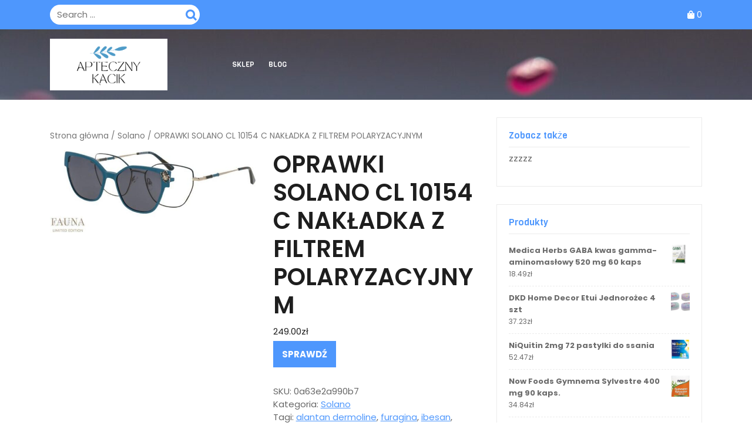

--- FILE ---
content_type: text/html; charset=UTF-8
request_url: https://opiekapaliatywna.waw.pl/produkt/oprawki-solano-cl-10154-c-nakladka-z-filtrem-polaryzacyjnym/
body_size: 16002
content:
<!DOCTYPE html>
<html lang="pl-PL">
<head>
  <meta charset="UTF-8">
  <meta name="viewport" content="width=device-width">
  <title>OPRAWKI SOLANO CL 10154 C NAKŁADKA Z FILTREM POLARYZACYJNYM &#8211; Apteczny Kącik</title>
<meta name='robots' content='max-image-preview:large' />
<link rel='dns-prefetch' href='//fonts.googleapis.com' />
<link rel='dns-prefetch' href='//s.w.org' />
<link rel="alternate" type="application/rss+xml" title="Apteczny Kącik &raquo; Kanał z wpisami" href="https://opiekapaliatywna.waw.pl/feed/" />
<link rel="alternate" type="application/rss+xml" title="Apteczny Kącik &raquo; Kanał z komentarzami" href="https://opiekapaliatywna.waw.pl/comments/feed/" />
<link rel="alternate" type="application/rss+xml" title="Apteczny Kącik &raquo; OPRAWKI SOLANO CL 10154 C NAKŁADKA Z FILTREM POLARYZACYJNYM Kanał z komentarzami" href="https://opiekapaliatywna.waw.pl/produkt/oprawki-solano-cl-10154-c-nakladka-z-filtrem-polaryzacyjnym/feed/" />
<script type="text/javascript">
window._wpemojiSettings = {"baseUrl":"https:\/\/s.w.org\/images\/core\/emoji\/14.0.0\/72x72\/","ext":".png","svgUrl":"https:\/\/s.w.org\/images\/core\/emoji\/14.0.0\/svg\/","svgExt":".svg","source":{"concatemoji":"https:\/\/opiekapaliatywna.waw.pl\/wp-includes\/js\/wp-emoji-release.min.js?ver=6.0.2"}};
/*! This file is auto-generated */
!function(e,a,t){var n,r,o,i=a.createElement("canvas"),p=i.getContext&&i.getContext("2d");function s(e,t){var a=String.fromCharCode,e=(p.clearRect(0,0,i.width,i.height),p.fillText(a.apply(this,e),0,0),i.toDataURL());return p.clearRect(0,0,i.width,i.height),p.fillText(a.apply(this,t),0,0),e===i.toDataURL()}function c(e){var t=a.createElement("script");t.src=e,t.defer=t.type="text/javascript",a.getElementsByTagName("head")[0].appendChild(t)}for(o=Array("flag","emoji"),t.supports={everything:!0,everythingExceptFlag:!0},r=0;r<o.length;r++)t.supports[o[r]]=function(e){if(!p||!p.fillText)return!1;switch(p.textBaseline="top",p.font="600 32px Arial",e){case"flag":return s([127987,65039,8205,9895,65039],[127987,65039,8203,9895,65039])?!1:!s([55356,56826,55356,56819],[55356,56826,8203,55356,56819])&&!s([55356,57332,56128,56423,56128,56418,56128,56421,56128,56430,56128,56423,56128,56447],[55356,57332,8203,56128,56423,8203,56128,56418,8203,56128,56421,8203,56128,56430,8203,56128,56423,8203,56128,56447]);case"emoji":return!s([129777,127995,8205,129778,127999],[129777,127995,8203,129778,127999])}return!1}(o[r]),t.supports.everything=t.supports.everything&&t.supports[o[r]],"flag"!==o[r]&&(t.supports.everythingExceptFlag=t.supports.everythingExceptFlag&&t.supports[o[r]]);t.supports.everythingExceptFlag=t.supports.everythingExceptFlag&&!t.supports.flag,t.DOMReady=!1,t.readyCallback=function(){t.DOMReady=!0},t.supports.everything||(n=function(){t.readyCallback()},a.addEventListener?(a.addEventListener("DOMContentLoaded",n,!1),e.addEventListener("load",n,!1)):(e.attachEvent("onload",n),a.attachEvent("onreadystatechange",function(){"complete"===a.readyState&&t.readyCallback()})),(e=t.source||{}).concatemoji?c(e.concatemoji):e.wpemoji&&e.twemoji&&(c(e.twemoji),c(e.wpemoji)))}(window,document,window._wpemojiSettings);
</script>
<style type="text/css">
img.wp-smiley,
img.emoji {
	display: inline !important;
	border: none !important;
	box-shadow: none !important;
	height: 1em !important;
	width: 1em !important;
	margin: 0 0.07em !important;
	vertical-align: -0.1em !important;
	background: none !important;
	padding: 0 !important;
}
</style>
	<link rel='stylesheet' id='wp-block-library-css'  href='https://opiekapaliatywna.waw.pl/wp-includes/css/dist/block-library/style.min.css?ver=6.0.2' type='text/css' media='all' />
<style id='wp-block-library-theme-inline-css' type='text/css'>
.wp-block-audio figcaption{color:#555;font-size:13px;text-align:center}.is-dark-theme .wp-block-audio figcaption{color:hsla(0,0%,100%,.65)}.wp-block-code{border:1px solid #ccc;border-radius:4px;font-family:Menlo,Consolas,monaco,monospace;padding:.8em 1em}.wp-block-embed figcaption{color:#555;font-size:13px;text-align:center}.is-dark-theme .wp-block-embed figcaption{color:hsla(0,0%,100%,.65)}.blocks-gallery-caption{color:#555;font-size:13px;text-align:center}.is-dark-theme .blocks-gallery-caption{color:hsla(0,0%,100%,.65)}.wp-block-image figcaption{color:#555;font-size:13px;text-align:center}.is-dark-theme .wp-block-image figcaption{color:hsla(0,0%,100%,.65)}.wp-block-pullquote{border-top:4px solid;border-bottom:4px solid;margin-bottom:1.75em;color:currentColor}.wp-block-pullquote__citation,.wp-block-pullquote cite,.wp-block-pullquote footer{color:currentColor;text-transform:uppercase;font-size:.8125em;font-style:normal}.wp-block-quote{border-left:.25em solid;margin:0 0 1.75em;padding-left:1em}.wp-block-quote cite,.wp-block-quote footer{color:currentColor;font-size:.8125em;position:relative;font-style:normal}.wp-block-quote.has-text-align-right{border-left:none;border-right:.25em solid;padding-left:0;padding-right:1em}.wp-block-quote.has-text-align-center{border:none;padding-left:0}.wp-block-quote.is-large,.wp-block-quote.is-style-large,.wp-block-quote.is-style-plain{border:none}.wp-block-search .wp-block-search__label{font-weight:700}:where(.wp-block-group.has-background){padding:1.25em 2.375em}.wp-block-separator.has-css-opacity{opacity:.4}.wp-block-separator{border:none;border-bottom:2px solid;margin-left:auto;margin-right:auto}.wp-block-separator.has-alpha-channel-opacity{opacity:1}.wp-block-separator:not(.is-style-wide):not(.is-style-dots){width:100px}.wp-block-separator.has-background:not(.is-style-dots){border-bottom:none;height:1px}.wp-block-separator.has-background:not(.is-style-wide):not(.is-style-dots){height:2px}.wp-block-table thead{border-bottom:3px solid}.wp-block-table tfoot{border-top:3px solid}.wp-block-table td,.wp-block-table th{padding:.5em;border:1px solid;word-break:normal}.wp-block-table figcaption{color:#555;font-size:13px;text-align:center}.is-dark-theme .wp-block-table figcaption{color:hsla(0,0%,100%,.65)}.wp-block-video figcaption{color:#555;font-size:13px;text-align:center}.is-dark-theme .wp-block-video figcaption{color:hsla(0,0%,100%,.65)}.wp-block-template-part.has-background{padding:1.25em 2.375em;margin-top:0;margin-bottom:0}
</style>
<link rel='stylesheet' id='wc-blocks-vendors-style-css'  href='https://opiekapaliatywna.waw.pl/wp-content/plugins/woocommerce/packages/woocommerce-blocks/build/wc-blocks-vendors-style.css?ver=8.3.2' type='text/css' media='all' />
<link rel='stylesheet' id='wc-blocks-style-css'  href='https://opiekapaliatywna.waw.pl/wp-content/plugins/woocommerce/packages/woocommerce-blocks/build/wc-blocks-style.css?ver=8.3.2' type='text/css' media='all' />
<style id='global-styles-inline-css' type='text/css'>
body{--wp--preset--color--black: #000000;--wp--preset--color--cyan-bluish-gray: #abb8c3;--wp--preset--color--white: #ffffff;--wp--preset--color--pale-pink: #f78da7;--wp--preset--color--vivid-red: #cf2e2e;--wp--preset--color--luminous-vivid-orange: #ff6900;--wp--preset--color--luminous-vivid-amber: #fcb900;--wp--preset--color--light-green-cyan: #7bdcb5;--wp--preset--color--vivid-green-cyan: #00d084;--wp--preset--color--pale-cyan-blue: #8ed1fc;--wp--preset--color--vivid-cyan-blue: #0693e3;--wp--preset--color--vivid-purple: #9b51e0;--wp--preset--gradient--vivid-cyan-blue-to-vivid-purple: linear-gradient(135deg,rgba(6,147,227,1) 0%,rgb(155,81,224) 100%);--wp--preset--gradient--light-green-cyan-to-vivid-green-cyan: linear-gradient(135deg,rgb(122,220,180) 0%,rgb(0,208,130) 100%);--wp--preset--gradient--luminous-vivid-amber-to-luminous-vivid-orange: linear-gradient(135deg,rgba(252,185,0,1) 0%,rgba(255,105,0,1) 100%);--wp--preset--gradient--luminous-vivid-orange-to-vivid-red: linear-gradient(135deg,rgba(255,105,0,1) 0%,rgb(207,46,46) 100%);--wp--preset--gradient--very-light-gray-to-cyan-bluish-gray: linear-gradient(135deg,rgb(238,238,238) 0%,rgb(169,184,195) 100%);--wp--preset--gradient--cool-to-warm-spectrum: linear-gradient(135deg,rgb(74,234,220) 0%,rgb(151,120,209) 20%,rgb(207,42,186) 40%,rgb(238,44,130) 60%,rgb(251,105,98) 80%,rgb(254,248,76) 100%);--wp--preset--gradient--blush-light-purple: linear-gradient(135deg,rgb(255,206,236) 0%,rgb(152,150,240) 100%);--wp--preset--gradient--blush-bordeaux: linear-gradient(135deg,rgb(254,205,165) 0%,rgb(254,45,45) 50%,rgb(107,0,62) 100%);--wp--preset--gradient--luminous-dusk: linear-gradient(135deg,rgb(255,203,112) 0%,rgb(199,81,192) 50%,rgb(65,88,208) 100%);--wp--preset--gradient--pale-ocean: linear-gradient(135deg,rgb(255,245,203) 0%,rgb(182,227,212) 50%,rgb(51,167,181) 100%);--wp--preset--gradient--electric-grass: linear-gradient(135deg,rgb(202,248,128) 0%,rgb(113,206,126) 100%);--wp--preset--gradient--midnight: linear-gradient(135deg,rgb(2,3,129) 0%,rgb(40,116,252) 100%);--wp--preset--duotone--dark-grayscale: url('#wp-duotone-dark-grayscale');--wp--preset--duotone--grayscale: url('#wp-duotone-grayscale');--wp--preset--duotone--purple-yellow: url('#wp-duotone-purple-yellow');--wp--preset--duotone--blue-red: url('#wp-duotone-blue-red');--wp--preset--duotone--midnight: url('#wp-duotone-midnight');--wp--preset--duotone--magenta-yellow: url('#wp-duotone-magenta-yellow');--wp--preset--duotone--purple-green: url('#wp-duotone-purple-green');--wp--preset--duotone--blue-orange: url('#wp-duotone-blue-orange');--wp--preset--font-size--small: 13px;--wp--preset--font-size--medium: 20px;--wp--preset--font-size--large: 36px;--wp--preset--font-size--x-large: 42px;}.has-black-color{color: var(--wp--preset--color--black) !important;}.has-cyan-bluish-gray-color{color: var(--wp--preset--color--cyan-bluish-gray) !important;}.has-white-color{color: var(--wp--preset--color--white) !important;}.has-pale-pink-color{color: var(--wp--preset--color--pale-pink) !important;}.has-vivid-red-color{color: var(--wp--preset--color--vivid-red) !important;}.has-luminous-vivid-orange-color{color: var(--wp--preset--color--luminous-vivid-orange) !important;}.has-luminous-vivid-amber-color{color: var(--wp--preset--color--luminous-vivid-amber) !important;}.has-light-green-cyan-color{color: var(--wp--preset--color--light-green-cyan) !important;}.has-vivid-green-cyan-color{color: var(--wp--preset--color--vivid-green-cyan) !important;}.has-pale-cyan-blue-color{color: var(--wp--preset--color--pale-cyan-blue) !important;}.has-vivid-cyan-blue-color{color: var(--wp--preset--color--vivid-cyan-blue) !important;}.has-vivid-purple-color{color: var(--wp--preset--color--vivid-purple) !important;}.has-black-background-color{background-color: var(--wp--preset--color--black) !important;}.has-cyan-bluish-gray-background-color{background-color: var(--wp--preset--color--cyan-bluish-gray) !important;}.has-white-background-color{background-color: var(--wp--preset--color--white) !important;}.has-pale-pink-background-color{background-color: var(--wp--preset--color--pale-pink) !important;}.has-vivid-red-background-color{background-color: var(--wp--preset--color--vivid-red) !important;}.has-luminous-vivid-orange-background-color{background-color: var(--wp--preset--color--luminous-vivid-orange) !important;}.has-luminous-vivid-amber-background-color{background-color: var(--wp--preset--color--luminous-vivid-amber) !important;}.has-light-green-cyan-background-color{background-color: var(--wp--preset--color--light-green-cyan) !important;}.has-vivid-green-cyan-background-color{background-color: var(--wp--preset--color--vivid-green-cyan) !important;}.has-pale-cyan-blue-background-color{background-color: var(--wp--preset--color--pale-cyan-blue) !important;}.has-vivid-cyan-blue-background-color{background-color: var(--wp--preset--color--vivid-cyan-blue) !important;}.has-vivid-purple-background-color{background-color: var(--wp--preset--color--vivid-purple) !important;}.has-black-border-color{border-color: var(--wp--preset--color--black) !important;}.has-cyan-bluish-gray-border-color{border-color: var(--wp--preset--color--cyan-bluish-gray) !important;}.has-white-border-color{border-color: var(--wp--preset--color--white) !important;}.has-pale-pink-border-color{border-color: var(--wp--preset--color--pale-pink) !important;}.has-vivid-red-border-color{border-color: var(--wp--preset--color--vivid-red) !important;}.has-luminous-vivid-orange-border-color{border-color: var(--wp--preset--color--luminous-vivid-orange) !important;}.has-luminous-vivid-amber-border-color{border-color: var(--wp--preset--color--luminous-vivid-amber) !important;}.has-light-green-cyan-border-color{border-color: var(--wp--preset--color--light-green-cyan) !important;}.has-vivid-green-cyan-border-color{border-color: var(--wp--preset--color--vivid-green-cyan) !important;}.has-pale-cyan-blue-border-color{border-color: var(--wp--preset--color--pale-cyan-blue) !important;}.has-vivid-cyan-blue-border-color{border-color: var(--wp--preset--color--vivid-cyan-blue) !important;}.has-vivid-purple-border-color{border-color: var(--wp--preset--color--vivid-purple) !important;}.has-vivid-cyan-blue-to-vivid-purple-gradient-background{background: var(--wp--preset--gradient--vivid-cyan-blue-to-vivid-purple) !important;}.has-light-green-cyan-to-vivid-green-cyan-gradient-background{background: var(--wp--preset--gradient--light-green-cyan-to-vivid-green-cyan) !important;}.has-luminous-vivid-amber-to-luminous-vivid-orange-gradient-background{background: var(--wp--preset--gradient--luminous-vivid-amber-to-luminous-vivid-orange) !important;}.has-luminous-vivid-orange-to-vivid-red-gradient-background{background: var(--wp--preset--gradient--luminous-vivid-orange-to-vivid-red) !important;}.has-very-light-gray-to-cyan-bluish-gray-gradient-background{background: var(--wp--preset--gradient--very-light-gray-to-cyan-bluish-gray) !important;}.has-cool-to-warm-spectrum-gradient-background{background: var(--wp--preset--gradient--cool-to-warm-spectrum) !important;}.has-blush-light-purple-gradient-background{background: var(--wp--preset--gradient--blush-light-purple) !important;}.has-blush-bordeaux-gradient-background{background: var(--wp--preset--gradient--blush-bordeaux) !important;}.has-luminous-dusk-gradient-background{background: var(--wp--preset--gradient--luminous-dusk) !important;}.has-pale-ocean-gradient-background{background: var(--wp--preset--gradient--pale-ocean) !important;}.has-electric-grass-gradient-background{background: var(--wp--preset--gradient--electric-grass) !important;}.has-midnight-gradient-background{background: var(--wp--preset--gradient--midnight) !important;}.has-small-font-size{font-size: var(--wp--preset--font-size--small) !important;}.has-medium-font-size{font-size: var(--wp--preset--font-size--medium) !important;}.has-large-font-size{font-size: var(--wp--preset--font-size--large) !important;}.has-x-large-font-size{font-size: var(--wp--preset--font-size--x-large) !important;}
</style>
<link rel='stylesheet' id='woocommerce-layout-css'  href='https://opiekapaliatywna.waw.pl/wp-content/plugins/woocommerce/assets/css/woocommerce-layout.css?ver=6.9.1' type='text/css' media='all' />
<link rel='stylesheet' id='woocommerce-smallscreen-css'  href='https://opiekapaliatywna.waw.pl/wp-content/plugins/woocommerce/assets/css/woocommerce-smallscreen.css?ver=6.9.1' type='text/css' media='only screen and (max-width: 768px)' />
<link rel='stylesheet' id='woocommerce-general-css'  href='https://opiekapaliatywna.waw.pl/wp-content/plugins/woocommerce/assets/css/woocommerce.css?ver=6.9.1' type='text/css' media='all' />
<style id='woocommerce-inline-inline-css' type='text/css'>
.woocommerce form .form-row .required { visibility: visible; }
</style>
<link rel='stylesheet' id='bootstrap-css-css'  href='https://opiekapaliatywna.waw.pl/wp-content/themes/online-pharmacy/assets/css/bootstrap.css?ver=6.0.2' type='text/css' media='all' />
<link rel='stylesheet' id='online-pharmacy-style-css'  href='https://opiekapaliatywna.waw.pl/wp-content/themes/online-pharmacy/style.css?ver=6.0.2' type='text/css' media='all' />
<style id='online-pharmacy-style-inline-css' type='text/css'>
body{max-width: 100%;}#return-to-top{right: 20px;}

        .headerbox,.page-template-front-page .headerbox{
			background-image:url('https://opiekapaliatywna.waw.pl/wp-content/uploads/2022/09/cropped-back.jpg') !important;
			background-position: center top;
		}
</style>
<link rel='stylesheet' id='online-pharmacy-child-style-css'  href='https://opiekapaliatywna.waw.pl/wp-content/themes/laboratory-pharmacy-store/style.css?ver=6.0.2' type='text/css' media='all' />
<link rel='stylesheet' id='online-pharmacy-fonts-css'  href='//fonts.googleapis.com/css?family=Roboto%20Slab%3Awght%40100%3B200%3B300%3B400%3B500%3B600%3B700%3B800%3B900%7CPoppins%3Aital%2Cwght%400%2C100%3B0%2C200%3B0%2C300%3B0%2C400%3B0%2C500%3B0%2C600%3B0%2C700%3B0%2C800%3B0%2C900%3B1%2C100%3B1%2C200%3B1%2C300%3B1%2C400%3B1%2C500%3B1%2C600%3B1%2C700%3B1%2C800%3B1%2C900%7CViga' type='text/css' media='all' />
<link rel='stylesheet' id='online-pharmacy-block-style-css'  href='https://opiekapaliatywna.waw.pl/wp-content/themes/laboratory-pharmacy-store/assets/css/blocks.css?ver=1.0' type='text/css' media='all' />
<link rel='stylesheet' id='fontawesome-css-css'  href='https://opiekapaliatywna.waw.pl/wp-content/themes/online-pharmacy/assets/css/fontawesome-all.css?ver=6.0.2' type='text/css' media='all' />
<script type='text/javascript' src='https://opiekapaliatywna.waw.pl/wp-includes/js/jquery/jquery.min.js?ver=3.6.0' id='jquery-core-js'></script>
<script type='text/javascript' src='https://opiekapaliatywna.waw.pl/wp-includes/js/jquery/jquery-migrate.min.js?ver=3.3.2' id='jquery-migrate-js'></script>
<script type='text/javascript' src='https://opiekapaliatywna.waw.pl/wp-content/themes/online-pharmacy/assets/js/online-pharmacy-custom-superfish.js?ver=1' id='online-pharmacy-custom-scripts-superfish-js'></script>
<script type='text/javascript' src='https://opiekapaliatywna.waw.pl/wp-content/themes/online-pharmacy/assets/js/bootstrap.js?ver=1' id='bootstrap-js-js'></script>
<script type='text/javascript' src='https://opiekapaliatywna.waw.pl/wp-content/themes/online-pharmacy/assets/js/online-pharmacy-custom.js?ver=1' id='online-pharmacy-custom-scripts-js'></script>
<script type='text/javascript' src='https://opiekapaliatywna.waw.pl/wp-content/themes/online-pharmacy/assets/js/focus-nav.js?ver=1' id='online-pharmacy-focus-nav-js'></script>
<link rel="https://api.w.org/" href="https://opiekapaliatywna.waw.pl/wp-json/" /><link rel="alternate" type="application/json" href="https://opiekapaliatywna.waw.pl/wp-json/wp/v2/product/7732" /><link rel="EditURI" type="application/rsd+xml" title="RSD" href="https://opiekapaliatywna.waw.pl/xmlrpc.php?rsd" />
<link rel="wlwmanifest" type="application/wlwmanifest+xml" href="https://opiekapaliatywna.waw.pl/wp-includes/wlwmanifest.xml" /> 
<meta name="generator" content="WordPress 6.0.2" />
<meta name="generator" content="WooCommerce 6.9.1" />
<link rel="canonical" href="https://opiekapaliatywna.waw.pl/produkt/oprawki-solano-cl-10154-c-nakladka-z-filtrem-polaryzacyjnym/" />
<link rel='shortlink' href='https://opiekapaliatywna.waw.pl/?p=7732' />
<link rel="alternate" type="application/json+oembed" href="https://opiekapaliatywna.waw.pl/wp-json/oembed/1.0/embed?url=https%3A%2F%2Fopiekapaliatywna.waw.pl%2Fprodukt%2Foprawki-solano-cl-10154-c-nakladka-z-filtrem-polaryzacyjnym%2F" />
<link rel="alternate" type="text/xml+oembed" href="https://opiekapaliatywna.waw.pl/wp-json/oembed/1.0/embed?url=https%3A%2F%2Fopiekapaliatywna.waw.pl%2Fprodukt%2Foprawki-solano-cl-10154-c-nakladka-z-filtrem-polaryzacyjnym%2F&#038;format=xml" />
<style type='text/css' media='all'>		img.custom-logo{
		    width: 200px;
		    max-width: 100%;
	}
	</style>	<noscript><style>.woocommerce-product-gallery{ opacity: 1 !important; }</style></noscript>
	<link rel="icon" href="https://opiekapaliatywna.waw.pl/wp-content/uploads/2022/09/cropped-cropped-logo-32x32.png" sizes="32x32" />
<link rel="icon" href="https://opiekapaliatywna.waw.pl/wp-content/uploads/2022/09/cropped-cropped-logo-192x192.png" sizes="192x192" />
<link rel="apple-touch-icon" href="https://opiekapaliatywna.waw.pl/wp-content/uploads/2022/09/cropped-cropped-logo-180x180.png" />
<meta name="msapplication-TileImage" content="https://opiekapaliatywna.waw.pl/wp-content/uploads/2022/09/cropped-cropped-logo-270x270.png" />
		<style type="text/css" id="wp-custom-css">
			.woocommerce ul.products li.product a img {
    height: 230px;
    object-fit: contain;
}

.woocommerce ul.products li.product .woocommerce-loop-product__title {
    height: 90px;
    overflow: hidden;
}
#theme-sidebar .textwidget img, #footer img {
    width: 80px;
    height: 80px;
	  object-fit: cover;
}
.woocommerce div.product div.images img{
	max-height:450px;
	object-fit: contain;
	width:auto;
}
.main-navigation a {
    color: #fff;
}
.main-navigation a:active {
    color: #4e97fd;
}
.main-navigation .current_page_item > a, .main-navigation .current-menu-item > a, .main-navigation .current_page_ancestor > a {
    color: #4e97fd;
}		</style>
		</head>

<body class="product-template-default single single-product postid-7732 wp-custom-logo wp-embed-responsive theme-online-pharmacy woocommerce woocommerce-page woocommerce-no-js has-header-image has-sidebar">

<svg xmlns="http://www.w3.org/2000/svg" viewBox="0 0 0 0" width="0" height="0" focusable="false" role="none" style="visibility: hidden; position: absolute; left: -9999px; overflow: hidden;" ><defs><filter id="wp-duotone-dark-grayscale"><feColorMatrix color-interpolation-filters="sRGB" type="matrix" values=" .299 .587 .114 0 0 .299 .587 .114 0 0 .299 .587 .114 0 0 .299 .587 .114 0 0 " /><feComponentTransfer color-interpolation-filters="sRGB" ><feFuncR type="table" tableValues="0 0.49803921568627" /><feFuncG type="table" tableValues="0 0.49803921568627" /><feFuncB type="table" tableValues="0 0.49803921568627" /><feFuncA type="table" tableValues="1 1" /></feComponentTransfer><feComposite in2="SourceGraphic" operator="in" /></filter></defs></svg><svg xmlns="http://www.w3.org/2000/svg" viewBox="0 0 0 0" width="0" height="0" focusable="false" role="none" style="visibility: hidden; position: absolute; left: -9999px; overflow: hidden;" ><defs><filter id="wp-duotone-grayscale"><feColorMatrix color-interpolation-filters="sRGB" type="matrix" values=" .299 .587 .114 0 0 .299 .587 .114 0 0 .299 .587 .114 0 0 .299 .587 .114 0 0 " /><feComponentTransfer color-interpolation-filters="sRGB" ><feFuncR type="table" tableValues="0 1" /><feFuncG type="table" tableValues="0 1" /><feFuncB type="table" tableValues="0 1" /><feFuncA type="table" tableValues="1 1" /></feComponentTransfer><feComposite in2="SourceGraphic" operator="in" /></filter></defs></svg><svg xmlns="http://www.w3.org/2000/svg" viewBox="0 0 0 0" width="0" height="0" focusable="false" role="none" style="visibility: hidden; position: absolute; left: -9999px; overflow: hidden;" ><defs><filter id="wp-duotone-purple-yellow"><feColorMatrix color-interpolation-filters="sRGB" type="matrix" values=" .299 .587 .114 0 0 .299 .587 .114 0 0 .299 .587 .114 0 0 .299 .587 .114 0 0 " /><feComponentTransfer color-interpolation-filters="sRGB" ><feFuncR type="table" tableValues="0.54901960784314 0.98823529411765" /><feFuncG type="table" tableValues="0 1" /><feFuncB type="table" tableValues="0.71764705882353 0.25490196078431" /><feFuncA type="table" tableValues="1 1" /></feComponentTransfer><feComposite in2="SourceGraphic" operator="in" /></filter></defs></svg><svg xmlns="http://www.w3.org/2000/svg" viewBox="0 0 0 0" width="0" height="0" focusable="false" role="none" style="visibility: hidden; position: absolute; left: -9999px; overflow: hidden;" ><defs><filter id="wp-duotone-blue-red"><feColorMatrix color-interpolation-filters="sRGB" type="matrix" values=" .299 .587 .114 0 0 .299 .587 .114 0 0 .299 .587 .114 0 0 .299 .587 .114 0 0 " /><feComponentTransfer color-interpolation-filters="sRGB" ><feFuncR type="table" tableValues="0 1" /><feFuncG type="table" tableValues="0 0.27843137254902" /><feFuncB type="table" tableValues="0.5921568627451 0.27843137254902" /><feFuncA type="table" tableValues="1 1" /></feComponentTransfer><feComposite in2="SourceGraphic" operator="in" /></filter></defs></svg><svg xmlns="http://www.w3.org/2000/svg" viewBox="0 0 0 0" width="0" height="0" focusable="false" role="none" style="visibility: hidden; position: absolute; left: -9999px; overflow: hidden;" ><defs><filter id="wp-duotone-midnight"><feColorMatrix color-interpolation-filters="sRGB" type="matrix" values=" .299 .587 .114 0 0 .299 .587 .114 0 0 .299 .587 .114 0 0 .299 .587 .114 0 0 " /><feComponentTransfer color-interpolation-filters="sRGB" ><feFuncR type="table" tableValues="0 0" /><feFuncG type="table" tableValues="0 0.64705882352941" /><feFuncB type="table" tableValues="0 1" /><feFuncA type="table" tableValues="1 1" /></feComponentTransfer><feComposite in2="SourceGraphic" operator="in" /></filter></defs></svg><svg xmlns="http://www.w3.org/2000/svg" viewBox="0 0 0 0" width="0" height="0" focusable="false" role="none" style="visibility: hidden; position: absolute; left: -9999px; overflow: hidden;" ><defs><filter id="wp-duotone-magenta-yellow"><feColorMatrix color-interpolation-filters="sRGB" type="matrix" values=" .299 .587 .114 0 0 .299 .587 .114 0 0 .299 .587 .114 0 0 .299 .587 .114 0 0 " /><feComponentTransfer color-interpolation-filters="sRGB" ><feFuncR type="table" tableValues="0.78039215686275 1" /><feFuncG type="table" tableValues="0 0.94901960784314" /><feFuncB type="table" tableValues="0.35294117647059 0.47058823529412" /><feFuncA type="table" tableValues="1 1" /></feComponentTransfer><feComposite in2="SourceGraphic" operator="in" /></filter></defs></svg><svg xmlns="http://www.w3.org/2000/svg" viewBox="0 0 0 0" width="0" height="0" focusable="false" role="none" style="visibility: hidden; position: absolute; left: -9999px; overflow: hidden;" ><defs><filter id="wp-duotone-purple-green"><feColorMatrix color-interpolation-filters="sRGB" type="matrix" values=" .299 .587 .114 0 0 .299 .587 .114 0 0 .299 .587 .114 0 0 .299 .587 .114 0 0 " /><feComponentTransfer color-interpolation-filters="sRGB" ><feFuncR type="table" tableValues="0.65098039215686 0.40392156862745" /><feFuncG type="table" tableValues="0 1" /><feFuncB type="table" tableValues="0.44705882352941 0.4" /><feFuncA type="table" tableValues="1 1" /></feComponentTransfer><feComposite in2="SourceGraphic" operator="in" /></filter></defs></svg><svg xmlns="http://www.w3.org/2000/svg" viewBox="0 0 0 0" width="0" height="0" focusable="false" role="none" style="visibility: hidden; position: absolute; left: -9999px; overflow: hidden;" ><defs><filter id="wp-duotone-blue-orange"><feColorMatrix color-interpolation-filters="sRGB" type="matrix" values=" .299 .587 .114 0 0 .299 .587 .114 0 0 .299 .587 .114 0 0 .299 .587 .114 0 0 " /><feComponentTransfer color-interpolation-filters="sRGB" ><feFuncR type="table" tableValues="0.098039215686275 1" /><feFuncG type="table" tableValues="0 0.66274509803922" /><feFuncB type="table" tableValues="0.84705882352941 0.41960784313725" /><feFuncA type="table" tableValues="1 1" /></feComponentTransfer><feComposite in2="SourceGraphic" operator="in" /></filter></defs></svg>

<header role="banner">
	<a class="screen-reader-text skip-link" href="#tp_content">Skip to content</a>
	
<div class="top-header py-2">
  <div class="container">
    <div class="row">
      <div class="col-lg-3 col-md-12 align-self-center">
        <div class="header-search my-3 my-md-0">
          

<form method="get" class="search-form" action="https://opiekapaliatywna.waw.pl/">	
	<input type="search" id="search-form-696d58f083eb3" class="search-field" placeholder="Search &hellip;" value="" name="s" />
	<button type="submit" class="search-submit">Search</button>
</form>        </div>
      </div>
      <div class="col-lg-6 col-md-6 align-self-center">
                      </div>
      <div class="col-lg-2 col-md-3 col-8 align-self-center">
        <div class="media-links text-md-right">
                  </div>
      </div>
      <div class="col-lg-1 col-md-3 col-4 align-self-center">
                          <span class="cart_no infotext">
                        <a href="https://opiekapaliatywna.waw.pl/koszyk/" title="shopping cart"><i class="fas fa-shopping-bag"></i></a>
            <span class="cart-value simplep"> 0</span>
          </span>
              </div>
    </div>
  </div>
</div>
<div class="headerbox py-3 " data-sticky="false">
  <div class="container">
    <div class="row">
      <div class="col-lg-3 col-md-4 col-9 align-self-center">
                  <div class="logo mb-md-0">
            <a href="https://opiekapaliatywna.waw.pl/" class="custom-logo-link" rel="home"><img width="500" height="221" src="https://opiekapaliatywna.waw.pl/wp-content/uploads/2022/09/cropped-logo.png" class="custom-logo" alt="Apteczny Kącik" srcset="https://opiekapaliatywna.waw.pl/wp-content/uploads/2022/09/cropped-logo.png 500w, https://opiekapaliatywna.waw.pl/wp-content/uploads/2022/09/cropped-logo-300x133.png 300w" sizes="(max-width: 500px) 100vw, 500px" /></a>                                  </div>
              </div>
      <div class="col-lg-7 col-md-4 col-3 align-self-center">
        
<div class="menubar">
  	<div class="container right_menu">
		<div class="innermenubox">
				  			<div class="toggle-nav mobile-menu">
	    			<button onclick="online_pharmacy_menu_open_nav()" class="responsivetoggle"><i class="fas fa-bars"></i><span class="screen-reader-text">Open Button</span></button>
	  			</div>
			 			<div id="mySidenav" class="nav sidenav">
				<nav id="site-navigation" class="main-navigation" role="navigation" aria-label="Top Menu">
	              	<div class="main-menu clearfix"><ul id="menu-jhgjh" class="clearfix mobile_nav"><li id="menu-item-6959" class="menu-item menu-item-type-post_type menu-item-object-page menu-item-home current_page_parent menu-item-6959"><a href="https://opiekapaliatywna.waw.pl/">Sklep</a></li>
<li id="menu-item-6960" class="menu-item menu-item-type-post_type menu-item-object-page menu-item-6960"><a href="https://opiekapaliatywna.waw.pl/blog/">Blog</a></li>
</ul></div>	  				<a href="javascript:void(0)" class="closebtn mobile-menu" onclick="online_pharmacy_menu_close_nav()"><i class="fas fa-times"></i><span class="screen-reader-text">Close Button</span></a>
	    		</nav>
	  		</div>
	    </div>
  	</div>
</div>      </div>
      <div class="col-lg-2 col-md-4 align-self-center">
        <div class="book-tkt-btn my-4 my-md-0 text-center">
                  </div>
      </div>
    </div>
  </div>
</div>
</header>
<main id="tp_content" role="main">
	<div class="container">
		<div class="row">
			<div class="col-lg-8 col-md-8"  >
				<div id="primary" class="content-area online-pharmacy"><main id="main" class="site-main" role="main"><nav class="woocommerce-breadcrumb"><a href="https://opiekapaliatywna.waw.pl">Strona główna</a>&nbsp;&#47;&nbsp;<a href="https://opiekapaliatywna.waw.pl/kategoria-produktu/solano/">Solano</a>&nbsp;&#47;&nbsp;OPRAWKI SOLANO CL 10154 C NAKŁADKA Z FILTREM POLARYZACYJNYM</nav>
					
						<div class="woocommerce-notices-wrapper"></div><div id="product-7732" class="product type-product post-7732 status-publish first instock product_cat-solano product_tag-alantan-dermoline product_tag-furagina product_tag-ibesan product_tag-pramolan has-post-thumbnail product-type-external">

	<div class="woocommerce-product-gallery woocommerce-product-gallery--with-images woocommerce-product-gallery--columns-4 images" data-columns="4" style="opacity: 0; transition: opacity .25s ease-in-out;">
	<figure class="woocommerce-product-gallery__wrapper">
		<div data-thumb="https://opiekapaliatywna.waw.pl/wp-content/uploads/2022/09/i-oprawki-solano-cl-10154-c-nakladka-z-filtrem-polaryzacyjnym-100x100.jpg" data-thumb-alt="" class="woocommerce-product-gallery__image"><a href="https://opiekapaliatywna.waw.pl/wp-content/uploads/2022/09/i-oprawki-solano-cl-10154-c-nakladka-z-filtrem-polaryzacyjnym.jpg"><img width="600" height="241" src="https://opiekapaliatywna.waw.pl/wp-content/uploads/2022/09/i-oprawki-solano-cl-10154-c-nakladka-z-filtrem-polaryzacyjnym-600x241.jpg" class="wp-post-image" alt="" loading="lazy" title="i-oprawki-solano-cl-10154-c-nakladka-z-filtrem-polaryzacyjnym" data-caption="" data-src="https://opiekapaliatywna.waw.pl/wp-content/uploads/2022/09/i-oprawki-solano-cl-10154-c-nakladka-z-filtrem-polaryzacyjnym.jpg" data-large_image="https://opiekapaliatywna.waw.pl/wp-content/uploads/2022/09/i-oprawki-solano-cl-10154-c-nakladka-z-filtrem-polaryzacyjnym.jpg" data-large_image_width="688" data-large_image_height="276" srcset="https://opiekapaliatywna.waw.pl/wp-content/uploads/2022/09/i-oprawki-solano-cl-10154-c-nakladka-z-filtrem-polaryzacyjnym-600x241.jpg 600w, https://opiekapaliatywna.waw.pl/wp-content/uploads/2022/09/i-oprawki-solano-cl-10154-c-nakladka-z-filtrem-polaryzacyjnym-300x120.jpg 300w, https://opiekapaliatywna.waw.pl/wp-content/uploads/2022/09/i-oprawki-solano-cl-10154-c-nakladka-z-filtrem-polaryzacyjnym.jpg 688w" sizes="(max-width: 600px) 100vw, 600px" /></a></div>	</figure>
</div>

	<div class="summary entry-summary">
		<h1 class="product_title entry-title">OPRAWKI SOLANO CL 10154 C NAKŁADKA Z FILTREM POLARYZACYJNYM</h1><p class="price"><span class="woocommerce-Price-amount amount"><bdi>249.00<span class="woocommerce-Price-currencySymbol">&#122;&#322;</span></bdi></span></p>

<form class="cart" action="https://opiekapaliatywna.waw.pl/3922" method="get">
	
	<button type="submit" class="single_add_to_cart_button button alt">Sprawdź</button>

	
	</form>

<div class="product_meta">

	
	
		<span class="sku_wrapper">SKU: <span class="sku">0a63e2a990b7</span></span>

	
	<span class="posted_in">Kategoria: <a href="https://opiekapaliatywna.waw.pl/kategoria-produktu/solano/" rel="tag">Solano</a></span>
	<span class="tagged_as">Tagi: <a href="https://opiekapaliatywna.waw.pl/tag-produktu/alantan-dermoline/" rel="tag">alantan dermoline</a>, <a href="https://opiekapaliatywna.waw.pl/tag-produktu/furagina/" rel="tag">furagina</a>, <a href="https://opiekapaliatywna.waw.pl/tag-produktu/ibesan/" rel="tag">ibesan</a>, <a href="https://opiekapaliatywna.waw.pl/tag-produktu/pramolan/" rel="tag">pramolan</a></span>
	
</div>
	</div>

	
	<div class="woocommerce-tabs wc-tabs-wrapper">
		<ul class="tabs wc-tabs" role="tablist">
							<li class="description_tab" id="tab-title-description" role="tab" aria-controls="tab-description">
					<a href="#tab-description">
						Opis					</a>
				</li>
					</ul>
					<div class="woocommerce-Tabs-panel woocommerce-Tabs-panel--description panel entry-content wc-tab" id="tab-description" role="tabpanel" aria-labelledby="tab-title-description">
				
	<h2>Opis</h2>

<p>WYJĄTKOWA KOLEKCJAPrzyroda swoim niezwykłym bogactwem i pięknem inspiruje. Fascynacja światem owadów skłoniła projektantów Solano do stworzenia limitowanej linii opraw korekcyjnych i opraw z nakładkami – „FAUNA”.Oprawki korekcyjne Solano CL 10154 CFiltr Ochronny : UV-400 (UV-A, UV-B, UV-C), POLARYZACJAKategoria Filtra : Cat.3, 100% UV400Kolor Oprawki : złoty, niebieskiKolor nakładki : niebieski, szaryMATERIAŁ: monelROZMIAR: 54-17-140MATERIAŁ SOCZEWKI: TACKOLOR 1: goldKOLOR 2: blackKOLOR SOCZEWKI: greyWyjątkowa kolekcja &#8211; idealna dla kobiet, które chciałyby poczuć się oryginalnie i luksusowo.4 unikalne ręcznie wykonane wzory owadów &#8211; PSZCZOŁA, SKARABEUSZ, MOTYL I WAŻKA.Różne wersje kolorystyczne oraz dla każdego motywu spersonalizowane etui,któremu elegancji i szyku nadają ozdobne piny &#8211; owady w kolorze szlachetnej miedzi.Produkt nowy! &#8211; posiadają oryginalne zabezpieczenia, metkę oraz instrukcję użytkowania, dodatkowo w zestawie etui oraz ściereczka czyszcząca Marki Solano.Oprawy korekcyjne z nakładką przeciwsłoneczną to nowatorskie rozwiązanie dla każdego, kto ceni praktyczność i wygodę. W jednej oprawie, za pomocą niewidocznych magnesów, połączone są funkcje korekcji wady wzroku i profesjonalnej ochrony oczu przed promieniowaniem słonecznym oraz oślepiającymi refleksami świetlnymi.ZALETY:- Chronią oko &#8211; zmniejsza ryzyko kontaktu z zarazkami, bakteriami i wirusami- Soczewki polaryzacyjne TAC skutecznie blokują odblaski powstające na skutek odbijania się światła od płaskiej i gładkiej powierzchni- Zapewniają podwyższoną przejrzystość obrazu i 100% ochronę przed promieniowaniem UV- Idealne rozwiązanie dla osób wrażliwych na światło- Niezastąpione dla osób uprawiających sporty wodne, łowiących ryby, grających w golfa, jeżdżących samochodem i na nartach- Soczewki dla wszystkich, którzy do okularów przeciwsłonecznych oczekują czegoś więcej niż ochrony przed słońcem</p>
<p>Solano</p>
<p><span style="font-weight: 400">fsme immun, jak długo można stosować revitanerw, natrium chloratum 0 9 sól fizjologiczna, clemastinum syrop dla dzieci, n acetylo l cysteina</span><span style="font-weight: 400"><br />
</span><span style="font-weight: 400">yyyyy</span></p>
			</div>
		
			</div>


	<section class="related products">

					<h2>Podobne produkty</h2>
				
		<ul class="products columns-3">

			
					<li class="product type-product post-1574 status-publish first instock product_cat-solano product_tag-feroplex-cena product_tag-macmiror-complex-500-cena product_tag-maxigra-go product_tag-sol-fizjologiczna product_tag-sumamed-500 product_tag-zinnat-500 has-post-thumbnail product-type-external">
	<a href="https://opiekapaliatywna.waw.pl/produkt/solano-s-10418-c/" class="woocommerce-LoopProduct-link woocommerce-loop-product__link"><img width="300" height="272" src="https://opiekapaliatywna.waw.pl/wp-content/uploads/2022/09/i-solano-s-10418-c-300x272.jpg" class="attachment-woocommerce_thumbnail size-woocommerce_thumbnail" alt="" loading="lazy" /><h2 class="woocommerce-loop-product__title">Solano S 10418 C</h2>
	<span class="price"><span class="woocommerce-Price-amount amount"><bdi>218.79<span class="woocommerce-Price-currencySymbol">&#122;&#322;</span></bdi></span></span>
</a><a href="https://opiekapaliatywna.waw.pl/794" data-quantity="1" class="button product_type_external" data-product_id="1574" data-product_sku="7f157fbd2cf2" aria-label="Sprawdź" rel="nofollow">Sprawdź</a></li>

			
					<li class="product type-product post-1986 status-publish instock product_cat-solano product_tag-apteka-melissa product_tag-pramolan product_tag-recigar product_tag-urydynox has-post-thumbnail product-type-external">
	<a href="https://opiekapaliatywna.waw.pl/produkt/okulary-korekcyjne-solano-cl-50029-d-50-16-130/" class="woocommerce-LoopProduct-link woocommerce-loop-product__link"><img width="300" height="272" src="https://opiekapaliatywna.waw.pl/wp-content/uploads/2022/09/i-okulary-korekcyjne-solano-cl-50029-d-50-16-130-300x272.jpg" class="attachment-woocommerce_thumbnail size-woocommerce_thumbnail" alt="" loading="lazy" /><h2 class="woocommerce-loop-product__title">Okulary korekcyjne Solano CL 50029 D 50-16-130</h2>
	<span class="price"><span class="woocommerce-Price-amount amount"><bdi>246.79<span class="woocommerce-Price-currencySymbol">&#122;&#322;</span></bdi></span></span>
</a><a href="https://opiekapaliatywna.waw.pl/1000" data-quantity="1" class="button product_type_external" data-product_id="1986" data-product_sku="eed12198f712" aria-label="Sprawdź" rel="nofollow">Sprawdź</a></li>

			
					<li class="product type-product post-719 status-publish last instock product_cat-solano product_tag-mensil product_tag-nystatyna-cena product_tag-roticox product_tag-structum-cena has-post-thumbnail product-type-external">
	<a href="https://opiekapaliatywna.waw.pl/produkt/solano-sport-cl-30025-a/" class="woocommerce-LoopProduct-link woocommerce-loop-product__link"><img width="300" height="240" src="https://opiekapaliatywna.waw.pl/wp-content/uploads/2022/09/i-solano-sport-cl-30025-a-300x240.jpg" class="attachment-woocommerce_thumbnail size-woocommerce_thumbnail" alt="" loading="lazy" /><h2 class="woocommerce-loop-product__title">Solano Sport CL 30025 A</h2>
	<span class="price"><span class="woocommerce-Price-amount amount"><bdi>246.79<span class="woocommerce-Price-currencySymbol">&#122;&#322;</span></bdi></span></span>
</a><a href="https://opiekapaliatywna.waw.pl/358" data-quantity="1" class="button product_type_external" data-product_id="719" data-product_sku="005c786302ef" aria-label="Sprawdź" rel="nofollow">Sprawdź</a></li>

			
					<li class="product type-product post-1156 status-publish first instock product_cat-solano product_tag-emskie product_tag-koronawirus-omikron product_tag-pimafucort-krem product_tag-ruszczyk-kolczasty has-post-thumbnail product-type-external">
	<a href="https://opiekapaliatywna.waw.pl/produkt/solano-okulary-korekcyjne-s-10493-c-53-19-140/" class="woocommerce-LoopProduct-link woocommerce-loop-product__link"><img width="300" height="256" src="https://opiekapaliatywna.waw.pl/wp-content/uploads/2022/09/i-solano-okulary-korekcyjne-s-10493-c-53-19-140-300x256.jpg" class="attachment-woocommerce_thumbnail size-woocommerce_thumbnail" alt="" loading="lazy" /><h2 class="woocommerce-loop-product__title">Solano Okulary korekcyjne S 10493 C 53-19-140</h2>
	<span class="price"><span class="woocommerce-Price-amount amount"><bdi>218.79<span class="woocommerce-Price-currencySymbol">&#122;&#322;</span></bdi></span></span>
</a><a href="https://opiekapaliatywna.waw.pl/583" data-quantity="1" class="button product_type_external" data-product_id="1156" data-product_sku="efcf11ccfc77" aria-label="Sprawdź" rel="nofollow">Sprawdź</a></li>

			
					<li class="product type-product post-94 status-publish instock product_cat-solano product_tag-devikap-cena product_tag-izotretynoina product_tag-nerwobole product_tag-tetralysal has-post-thumbnail product-type-external">
	<a href="https://opiekapaliatywna.waw.pl/produkt/solano-s-50200-d/" class="woocommerce-LoopProduct-link woocommerce-loop-product__link"><img width="300" height="259" src="https://opiekapaliatywna.waw.pl/wp-content/uploads/2022/09/i-solano-s-50200-d-300x259.jpg" class="attachment-woocommerce_thumbnail size-woocommerce_thumbnail" alt="" loading="lazy" /><h2 class="woocommerce-loop-product__title">Solano S 50200 D</h2>
	<span class="price"><span class="woocommerce-Price-amount amount"><bdi>218.79<span class="woocommerce-Price-currencySymbol">&#122;&#322;</span></bdi></span></span>
</a><a href="https://opiekapaliatywna.waw.pl/41" data-quantity="1" class="button product_type_external" data-product_id="94" data-product_sku="be66f65bd142" aria-label="Sprawdź" rel="nofollow">Sprawdź</a></li>

			
					<li class="product type-product post-381 status-publish last instock product_cat-solano product_tag-berimal product_tag-corneregel product_tag-kurkuma-wlasciwosci product_tag-olej-rycynowy product_tag-sol-fizjologiczna product_tag-triderm has-post-thumbnail product-type-external">
	<a href="https://opiekapaliatywna.waw.pl/produkt/solano-cl-30026-b-z-nakladka-polaryzacyjna-szare/" class="woocommerce-LoopProduct-link woocommerce-loop-product__link"><img width="300" height="275" src="https://opiekapaliatywna.waw.pl/wp-content/uploads/2022/09/i-solano-cl-30026-b-z-nakladka-polaryzacyjna-szare-300x275.jpg" class="attachment-woocommerce_thumbnail size-woocommerce_thumbnail" alt="" loading="lazy" /><h2 class="woocommerce-loop-product__title">Solano Cl 30026 B Z Nakładką Polaryzacyjną Szare</h2>
	<span class="price"><span class="woocommerce-Price-amount amount"><bdi>249.00<span class="woocommerce-Price-currencySymbol">&#122;&#322;</span></bdi></span></span>
</a><a href="https://opiekapaliatywna.waw.pl/187" data-quantity="1" class="button product_type_external" data-product_id="381" data-product_sku="ac32f07ac969" aria-label="Sprawdź" rel="nofollow">Sprawdź</a></li>

			
		</ul>

	</section>
	</div>


					
				</main></div>			</div>
							<div id="theme-sidebar" class="col-lg-4 col-md-4">
					
<aside id="theme-sidebar" class="widget-area" role="complementary" aria-label="Blog Sidebar">
	<section id="custom_html-3" class="widget_text widget widget_custom_html"><h3 class="widget-title">Zobacz także</h3><div class="textwidget custom-html-widget"><p>zzzzz</p></div></section><section id="woocommerce_products-3" class="widget woocommerce widget_products"><h3 class="widget-title">Produkty</h3><ul class="product_list_widget"><li>
	
	<a href="https://opiekapaliatywna.waw.pl/produkt/medica-herbs-gaba-kwas-gamma-aminomaslowy-520-mg-60-kaps/">
		<img width="300" height="300" src="https://opiekapaliatywna.waw.pl/wp-content/uploads/2022/09/i-medica-herbs-gaba-kwas-gamma-aminomaslowy-520-mg-60-kaps-300x300.jpg" class="attachment-woocommerce_thumbnail size-woocommerce_thumbnail" alt="" loading="lazy" srcset="https://opiekapaliatywna.waw.pl/wp-content/uploads/2022/09/i-medica-herbs-gaba-kwas-gamma-aminomaslowy-520-mg-60-kaps-300x300.jpg 300w, https://opiekapaliatywna.waw.pl/wp-content/uploads/2022/09/i-medica-herbs-gaba-kwas-gamma-aminomaslowy-520-mg-60-kaps-150x150.jpg 150w, https://opiekapaliatywna.waw.pl/wp-content/uploads/2022/09/i-medica-herbs-gaba-kwas-gamma-aminomaslowy-520-mg-60-kaps-100x100.jpg 100w" sizes="(max-width: 300px) 100vw, 300px" />		<span class="product-title">Medica Herbs GABA kwas gamma-aminomasłowy 520 mg 60 kaps</span>
	</a>

				
	<span class="woocommerce-Price-amount amount"><bdi>18.49<span class="woocommerce-Price-currencySymbol">&#122;&#322;</span></bdi></span>
	</li>
<li>
	
	<a href="https://opiekapaliatywna.waw.pl/produkt/dkd-home-decor-etui-jednorozec-4-szt/">
		<img width="300" height="300" src="https://opiekapaliatywna.waw.pl/wp-content/uploads/2022/09/i-dkd-home-decor-etui-jednorozec-4-szt-300x300.jpg" class="attachment-woocommerce_thumbnail size-woocommerce_thumbnail" alt="" loading="lazy" srcset="https://opiekapaliatywna.waw.pl/wp-content/uploads/2022/09/i-dkd-home-decor-etui-jednorozec-4-szt-300x300.jpg 300w, https://opiekapaliatywna.waw.pl/wp-content/uploads/2022/09/i-dkd-home-decor-etui-jednorozec-4-szt-150x150.jpg 150w, https://opiekapaliatywna.waw.pl/wp-content/uploads/2022/09/i-dkd-home-decor-etui-jednorozec-4-szt-100x100.jpg 100w" sizes="(max-width: 300px) 100vw, 300px" />		<span class="product-title">DKD Home Decor Etui Jednorożec 4 szt</span>
	</a>

				
	<span class="woocommerce-Price-amount amount"><bdi>37.23<span class="woocommerce-Price-currencySymbol">&#122;&#322;</span></bdi></span>
	</li>
<li>
	
	<a href="https://opiekapaliatywna.waw.pl/produkt/niquitin-2mg-72-pastylki-do-ssania/">
		<img width="300" height="300" src="https://opiekapaliatywna.waw.pl/wp-content/uploads/2022/09/i-niquitin-2mg-72-pastylki-do-ssania-300x300.jpg" class="attachment-woocommerce_thumbnail size-woocommerce_thumbnail" alt="" loading="lazy" srcset="https://opiekapaliatywna.waw.pl/wp-content/uploads/2022/09/i-niquitin-2mg-72-pastylki-do-ssania-300x300.jpg 300w, https://opiekapaliatywna.waw.pl/wp-content/uploads/2022/09/i-niquitin-2mg-72-pastylki-do-ssania-150x150.jpg 150w, https://opiekapaliatywna.waw.pl/wp-content/uploads/2022/09/i-niquitin-2mg-72-pastylki-do-ssania-100x100.jpg 100w" sizes="(max-width: 300px) 100vw, 300px" />		<span class="product-title">NiQuitin 2mg 72 pastylki do ssania</span>
	</a>

				
	<span class="woocommerce-Price-amount amount"><bdi>52.47<span class="woocommerce-Price-currencySymbol">&#122;&#322;</span></bdi></span>
	</li>
<li>
	
	<a href="https://opiekapaliatywna.waw.pl/produkt/now-foods-gymnema-sylvestre-400-mg-90-kaps/">
		<img width="271" height="300" src="https://opiekapaliatywna.waw.pl/wp-content/uploads/2022/09/i-now-foods-gymnema-sylvestre-400-mg-90-kaps-271x300.jpg" class="attachment-woocommerce_thumbnail size-woocommerce_thumbnail" alt="" loading="lazy" />		<span class="product-title">Now Foods Gymnema Sylvestre 400 mg 90 kaps.</span>
	</a>

				
	<span class="woocommerce-Price-amount amount"><bdi>34.84<span class="woocommerce-Price-currencySymbol">&#122;&#322;</span></bdi></span>
	</li>
<li>
	
	<a href="https://opiekapaliatywna.waw.pl/produkt/nizax-activ-szampon-leczniczy-100-ml/">
		<img width="300" height="300" src="https://opiekapaliatywna.waw.pl/wp-content/uploads/2022/09/i-nizax-activ-szampon-leczniczy-100-ml-300x300.jpg" class="attachment-woocommerce_thumbnail size-woocommerce_thumbnail" alt="" loading="lazy" srcset="https://opiekapaliatywna.waw.pl/wp-content/uploads/2022/09/i-nizax-activ-szampon-leczniczy-100-ml-300x300.jpg 300w, https://opiekapaliatywna.waw.pl/wp-content/uploads/2022/09/i-nizax-activ-szampon-leczniczy-100-ml-150x150.jpg 150w, https://opiekapaliatywna.waw.pl/wp-content/uploads/2022/09/i-nizax-activ-szampon-leczniczy-100-ml-100x100.jpg 100w" sizes="(max-width: 300px) 100vw, 300px" />		<span class="product-title">Nizax Activ Szampon Leczniczy 100 Ml</span>
	</a>

				
	<span class="woocommerce-Price-amount amount"><bdi>16.75<span class="woocommerce-Price-currencySymbol">&#122;&#322;</span></bdi></span>
	</li>
<li>
	
	<a href="https://opiekapaliatywna.waw.pl/produkt/bio-cla-z-zielona-herbata-90-kapsulek/">
		<img width="300" height="300" src="https://opiekapaliatywna.waw.pl/wp-content/uploads/2022/09/i-bio-cla-z-zielona-herbata-90-kapsulek-300x300.jpg" class="attachment-woocommerce_thumbnail size-woocommerce_thumbnail" alt="" loading="lazy" srcset="https://opiekapaliatywna.waw.pl/wp-content/uploads/2022/09/i-bio-cla-z-zielona-herbata-90-kapsulek-300x300.jpg 300w, https://opiekapaliatywna.waw.pl/wp-content/uploads/2022/09/i-bio-cla-z-zielona-herbata-90-kapsulek-150x150.jpg 150w, https://opiekapaliatywna.waw.pl/wp-content/uploads/2022/09/i-bio-cla-z-zielona-herbata-90-kapsulek-100x100.jpg 100w" sizes="(max-width: 300px) 100vw, 300px" />		<span class="product-title">Bio-CLA z zieloną herbatą 90 kapsułek</span>
	</a>

				
	<span class="woocommerce-Price-amount amount"><bdi>64.18<span class="woocommerce-Price-currencySymbol">&#122;&#322;</span></bdi></span>
	</li>
<li>
	
	<a href="https://opiekapaliatywna.waw.pl/produkt/vitotal-gold-syrop-dla-kobiet-syrop-750g/">
		<img width="300" height="300" src="https://opiekapaliatywna.waw.pl/wp-content/uploads/2022/09/i-vitotal-gold-syrop-dla-kobiet-syrop-750g-300x300.jpg" class="attachment-woocommerce_thumbnail size-woocommerce_thumbnail" alt="" loading="lazy" srcset="https://opiekapaliatywna.waw.pl/wp-content/uploads/2022/09/i-vitotal-gold-syrop-dla-kobiet-syrop-750g-300x300.jpg 300w, https://opiekapaliatywna.waw.pl/wp-content/uploads/2022/09/i-vitotal-gold-syrop-dla-kobiet-syrop-750g-150x150.jpg 150w, https://opiekapaliatywna.waw.pl/wp-content/uploads/2022/09/i-vitotal-gold-syrop-dla-kobiet-syrop-750g-100x100.jpg 100w" sizes="(max-width: 300px) 100vw, 300px" />		<span class="product-title">Vitotal Gold syrop dla kobiet syrop 750g</span>
	</a>

				
	<span class="woocommerce-Price-amount amount"><bdi>29.90<span class="woocommerce-Price-currencySymbol">&#122;&#322;</span></bdi></span>
	</li>
<li>
	
	<a href="https://opiekapaliatywna.waw.pl/produkt/sigvaris-traditional-podkolanowki-uciskowe-a-d-023/">
		<img width="300" height="300" src="https://opiekapaliatywna.waw.pl/wp-content/uploads/2022/09/i-sigvaris-traditional-podkolanowki-uciskowe-a-d-023-300x300.jpg" class="attachment-woocommerce_thumbnail size-woocommerce_thumbnail" alt="" loading="lazy" srcset="https://opiekapaliatywna.waw.pl/wp-content/uploads/2022/09/i-sigvaris-traditional-podkolanowki-uciskowe-a-d-023-300x300.jpg 300w, https://opiekapaliatywna.waw.pl/wp-content/uploads/2022/09/i-sigvaris-traditional-podkolanowki-uciskowe-a-d-023-150x150.jpg 150w, https://opiekapaliatywna.waw.pl/wp-content/uploads/2022/09/i-sigvaris-traditional-podkolanowki-uciskowe-a-d-023-100x100.jpg 100w" sizes="(max-width: 300px) 100vw, 300px" />		<span class="product-title">Sigvaris Traditional Podkolanówki Uciskowe A-D 023</span>
	</a>

				
	<span class="woocommerce-Price-amount amount"><bdi>172.16<span class="woocommerce-Price-currencySymbol">&#122;&#322;</span></bdi></span>
	</li>
<li>
	
	<a href="https://opiekapaliatywna.waw.pl/produkt/okulary-korekcyjne-rodenstock-r2634-a-54-16-140/">
		<img width="300" height="300" src="https://opiekapaliatywna.waw.pl/wp-content/uploads/2022/09/i-okulary-korekcyjne-rodenstock-r2634-a-54-16-140-300x300.jpg" class="attachment-woocommerce_thumbnail size-woocommerce_thumbnail" alt="" loading="lazy" srcset="https://opiekapaliatywna.waw.pl/wp-content/uploads/2022/09/i-okulary-korekcyjne-rodenstock-r2634-a-54-16-140-300x300.jpg 300w, https://opiekapaliatywna.waw.pl/wp-content/uploads/2022/09/i-okulary-korekcyjne-rodenstock-r2634-a-54-16-140-150x150.jpg 150w, https://opiekapaliatywna.waw.pl/wp-content/uploads/2022/09/i-okulary-korekcyjne-rodenstock-r2634-a-54-16-140-100x100.jpg 100w" sizes="(max-width: 300px) 100vw, 300px" />		<span class="product-title">Okulary korekcyjne Rodenstock R2634 A 54-16-140</span>
	</a>

				
	<span class="woocommerce-Price-amount amount"><bdi>883.00<span class="woocommerce-Price-currencySymbol">&#122;&#322;</span></bdi></span>
	</li>
<li>
	
	<a href="https://opiekapaliatywna.waw.pl/produkt/solano-oprawki-cl-90137-e-nakladka-z-filtrem-polaryzacyjnym-czerwone/">
		<img width="300" height="264" src="https://opiekapaliatywna.waw.pl/wp-content/uploads/2022/09/i-solano-oprawki-cl-90137-e-nakladka-z-filtrem-polaryzacyjnym-czerwone-300x264.jpg" class="attachment-woocommerce_thumbnail size-woocommerce_thumbnail" alt="" loading="lazy" />		<span class="product-title">Solano Oprawki Cl 90137 E Nakładka Z Filtrem Polaryzacyjnym Czerwone</span>
	</a>

				
	<span class="woocommerce-Price-amount amount"><bdi>249.00<span class="woocommerce-Price-currencySymbol">&#122;&#322;</span></bdi></span>
	</li>
<li>
	
	<a href="https://opiekapaliatywna.waw.pl/produkt/prada-pr-06yv-15b1o1-7619073/">
		<img width="300" height="239" src="https://opiekapaliatywna.waw.pl/wp-content/uploads/2022/09/i-prada-pr-06yv-15b1o1-7619073-300x239.jpg" class="attachment-woocommerce_thumbnail size-woocommerce_thumbnail" alt="" loading="lazy" />		<span class="product-title">Prada PR 06YV 15B1O1 (7619073)</span>
	</a>

				
	<span class="woocommerce-Price-amount amount"><bdi>1 323.00<span class="woocommerce-Price-currencySymbol">&#122;&#322;</span></bdi></span>
	</li>
<li>
	
	<a href="https://opiekapaliatywna.waw.pl/produkt/dolce-gabbana-dg-5036-3094/">
		<img width="300" height="153" src="https://opiekapaliatywna.waw.pl/wp-content/uploads/2022/09/i-dolce-gabbana-dg-5036-3094-300x153.jpg" class="attachment-woocommerce_thumbnail size-woocommerce_thumbnail" alt="" loading="lazy" />		<span class="product-title">Dolce &amp; Gabbana DG 5036 3094</span>
	</a>

				
	<span class="woocommerce-Price-amount amount"><bdi>594.90<span class="woocommerce-Price-currencySymbol">&#122;&#322;</span></bdi></span>
	</li>
<li>
	
	<a href="https://opiekapaliatywna.waw.pl/produkt/szelazo-sr-60-kapsulek/">
		<img width="300" height="300" src="https://opiekapaliatywna.waw.pl/wp-content/uploads/2022/09/i-szelazo-sr-60-kapsulek-300x300.jpg" class="attachment-woocommerce_thumbnail size-woocommerce_thumbnail" alt="" loading="lazy" srcset="https://opiekapaliatywna.waw.pl/wp-content/uploads/2022/09/i-szelazo-sr-60-kapsulek-300x300.jpg 300w, https://opiekapaliatywna.waw.pl/wp-content/uploads/2022/09/i-szelazo-sr-60-kapsulek-150x150.jpg 150w, https://opiekapaliatywna.waw.pl/wp-content/uploads/2022/09/i-szelazo-sr-60-kapsulek-100x100.jpg 100w" sizes="(max-width: 300px) 100vw, 300px" />		<span class="product-title">Szelazo + SR 60 kapsułek</span>
	</a>

				
	<span class="woocommerce-Price-amount amount"><bdi>23.45<span class="woocommerce-Price-currencySymbol">&#122;&#322;</span></bdi></span>
	</li>
<li>
	
	<a href="https://opiekapaliatywna.waw.pl/produkt/mercator-rekawice-nitrylowe-nitrylex-pf-s-niebieskie-100szt/">
		<img width="300" height="300" src="https://opiekapaliatywna.waw.pl/wp-content/uploads/2022/09/i-mercator-rekawice-nitrylowe-nitrylex-pf-s-niebieskie-100szt-300x300.jpg" class="attachment-woocommerce_thumbnail size-woocommerce_thumbnail" alt="" loading="lazy" srcset="https://opiekapaliatywna.waw.pl/wp-content/uploads/2022/09/i-mercator-rekawice-nitrylowe-nitrylex-pf-s-niebieskie-100szt-300x300.jpg 300w, https://opiekapaliatywna.waw.pl/wp-content/uploads/2022/09/i-mercator-rekawice-nitrylowe-nitrylex-pf-s-niebieskie-100szt-150x150.jpg 150w, https://opiekapaliatywna.waw.pl/wp-content/uploads/2022/09/i-mercator-rekawice-nitrylowe-nitrylex-pf-s-niebieskie-100szt-100x100.jpg 100w" sizes="(max-width: 300px) 100vw, 300px" />		<span class="product-title">Mercator Rękawice nitrylowe Nitrylex PF "S" niebieskie 100szt.</span>
	</a>

				
	<span class="woocommerce-Price-amount amount"><bdi>17.50<span class="woocommerce-Price-currencySymbol">&#122;&#322;</span></bdi></span>
	</li>
<li>
	
	<a href="https://opiekapaliatywna.waw.pl/produkt/ypsomed-etui-na-pompe-insulinowa-dla-dzieci-ludziki/">
		<img width="300" height="298" src="https://opiekapaliatywna.waw.pl/wp-content/uploads/2022/09/i-ypsomed-etui-na-pompe-insulinowa-dla-dzieci-ludziki-300x298.jpg" class="attachment-woocommerce_thumbnail size-woocommerce_thumbnail" alt="" loading="lazy" srcset="https://opiekapaliatywna.waw.pl/wp-content/uploads/2022/09/i-ypsomed-etui-na-pompe-insulinowa-dla-dzieci-ludziki-300x298.jpg 300w, https://opiekapaliatywna.waw.pl/wp-content/uploads/2022/09/i-ypsomed-etui-na-pompe-insulinowa-dla-dzieci-ludziki-150x150.jpg 150w, https://opiekapaliatywna.waw.pl/wp-content/uploads/2022/09/i-ypsomed-etui-na-pompe-insulinowa-dla-dzieci-ludziki-100x100.jpg 100w" sizes="(max-width: 300px) 100vw, 300px" />		<span class="product-title">Ypsomed Etui na pompę insulinową dla dzieci - ludziki</span>
	</a>

				
	<span class="woocommerce-Price-amount amount"><bdi>65.00<span class="woocommerce-Price-currencySymbol">&#122;&#322;</span></bdi></span>
	</li>
<li>
	
	<a href="https://opiekapaliatywna.waw.pl/produkt/persol-coblens-30509-303-53-18-140/">
		<img width="300" height="219" src="https://opiekapaliatywna.waw.pl/wp-content/uploads/2022/09/i-persol-coblens-30509-303-53-18-140-300x219.jpg" class="attachment-woocommerce_thumbnail size-woocommerce_thumbnail" alt="" loading="lazy" />		<span class="product-title">Persol Coblens 30509 303 - 53/18/140</span>
	</a>

				
	<span class="woocommerce-Price-amount amount"><bdi>1 999.00<span class="woocommerce-Price-currencySymbol">&#122;&#322;</span></bdi></span>
	</li>
<li>
	
	<a href="https://opiekapaliatywna.waw.pl/produkt/femibion-natal-2-plus-28-tabletek-28-kapsulek/">
		<img width="300" height="257" src="https://opiekapaliatywna.waw.pl/wp-content/uploads/2022/09/i-femibion-natal-2-plus-28-tabletek-28-kapsulek-300x257.jpg" class="attachment-woocommerce_thumbnail size-woocommerce_thumbnail" alt="" loading="lazy" />		<span class="product-title">Femibion Natal 2 Plus 28 tabletek + 28 kapsułek</span>
	</a>

				
	<span class="woocommerce-Price-amount amount"><bdi>59.33<span class="woocommerce-Price-currencySymbol">&#122;&#322;</span></bdi></span>
	</li>
<li>
	
	<a href="https://opiekapaliatywna.waw.pl/produkt/syrop-islandzki-na-kaszel-200ml/">
		<img width="300" height="300" src="https://opiekapaliatywna.waw.pl/wp-content/uploads/2022/09/i-syrop-islandzki-na-kaszel-200ml-300x300.jpg" class="attachment-woocommerce_thumbnail size-woocommerce_thumbnail" alt="" loading="lazy" srcset="https://opiekapaliatywna.waw.pl/wp-content/uploads/2022/09/i-syrop-islandzki-na-kaszel-200ml-300x300.jpg 300w, https://opiekapaliatywna.waw.pl/wp-content/uploads/2022/09/i-syrop-islandzki-na-kaszel-200ml-150x150.jpg 150w, https://opiekapaliatywna.waw.pl/wp-content/uploads/2022/09/i-syrop-islandzki-na-kaszel-200ml-100x100.jpg 100w" sizes="(max-width: 300px) 100vw, 300px" />		<span class="product-title">Syrop islandzki na kaszel 200ml</span>
	</a>

				
	<span class="woocommerce-Price-amount amount"><bdi>14.50<span class="woocommerce-Price-currencySymbol">&#122;&#322;</span></bdi></span>
	</li>
<li>
	
	<a href="https://opiekapaliatywna.waw.pl/produkt/masc-konska-rozgrzewajaca-forte-350-g/">
		<img width="300" height="279" src="https://opiekapaliatywna.waw.pl/wp-content/uploads/2022/09/i-masc-konska-rozgrzewajaca-forte-350-g-300x279.jpg" class="attachment-woocommerce_thumbnail size-woocommerce_thumbnail" alt="" loading="lazy" />		<span class="product-title">Maść końska rozgrzewająca Forte 350 g</span>
	</a>

				
	<span class="woocommerce-Price-amount amount"><bdi>13.32<span class="woocommerce-Price-currencySymbol">&#122;&#322;</span></bdi></span>
	</li>
<li>
	
	<a href="https://opiekapaliatywna.waw.pl/produkt/microlife-nc-150/">
		<img width="232" height="300" src="https://opiekapaliatywna.waw.pl/wp-content/uploads/2022/09/i-microlife-nc-150-232x300.jpg" class="attachment-woocommerce_thumbnail size-woocommerce_thumbnail" alt="" loading="lazy" />		<span class="product-title">Microlife NC 150</span>
	</a>

				
	<span class="woocommerce-Price-amount amount"><bdi>116.99<span class="woocommerce-Price-currencySymbol">&#122;&#322;</span></bdi></span>
	</li>
</ul></section><section id="woocommerce_product_tag_cloud-5" class="widget woocommerce widget_product_tag_cloud"><h3 class="widget-title">Tagi produktów</h3><div class="tagcloud"><a href="https://opiekapaliatywna.waw.pl/tag-produktu/andropauza/" class="tag-cloud-link tag-link-854 tag-link-position-1" style="font-size: 10.8pt;" aria-label="andropauza ()">andropauza</a>
<a href="https://opiekapaliatywna.waw.pl/tag-produktu/apteka-melisa/" class="tag-cloud-link tag-link-830 tag-link-position-2" style="font-size: 9.68pt;" aria-label="apteka melisa ()">apteka melisa</a>
<a href="https://opiekapaliatywna.waw.pl/tag-produktu/ashwagandha/" class="tag-cloud-link tag-link-855 tag-link-position-3" style="font-size: 10.8pt;" aria-label="ashwagandha ()">ashwagandha</a>
<a href="https://opiekapaliatywna.waw.pl/tag-produktu/avamys-cena/" class="tag-cloud-link tag-link-748 tag-link-position-4" style="font-size: 8.56pt;" aria-label="avamys cena ()">avamys cena</a>
<a href="https://opiekapaliatywna.waw.pl/tag-produktu/balsam-jerozolimski/" class="tag-cloud-link tag-link-774 tag-link-position-5" style="font-size: 9.68pt;" aria-label="balsam jerozolimski ()">balsam jerozolimski</a>
<a href="https://opiekapaliatywna.waw.pl/tag-produktu/betaserc/" class="tag-cloud-link tag-link-790 tag-link-position-6" style="font-size: 8.56pt;" aria-label="betaserc ()">betaserc</a>
<a href="https://opiekapaliatywna.waw.pl/tag-produktu/brak-witaminy-b12/" class="tag-cloud-link tag-link-717 tag-link-position-7" style="font-size: 9.68pt;" aria-label="brak witaminy b12 ()">brak witaminy b12</a>
<a href="https://opiekapaliatywna.waw.pl/tag-produktu/detox/" class="tag-cloud-link tag-link-680 tag-link-position-8" style="font-size: 8pt;" aria-label="detox ()">detox</a>
<a href="https://opiekapaliatywna.waw.pl/tag-produktu/dexilant-60/" class="tag-cloud-link tag-link-942 tag-link-position-9" style="font-size: 9.12pt;" aria-label="dexilant 60 ()">dexilant 60</a>
<a href="https://opiekapaliatywna.waw.pl/tag-produktu/dicloduo-combi/" class="tag-cloud-link tag-link-721 tag-link-position-10" style="font-size: 10.24pt;" aria-label="dicloduo combi ()">dicloduo combi</a>
<a href="https://opiekapaliatywna.waw.pl/tag-produktu/ektoina/" class="tag-cloud-link tag-link-761 tag-link-position-11" style="font-size: 9.12pt;" aria-label="ektoina ()">ektoina</a>
<a href="https://opiekapaliatywna.waw.pl/tag-produktu/enterol-250/" class="tag-cloud-link tag-link-780 tag-link-position-12" style="font-size: 8.56pt;" aria-label="enterol 250 ()">enterol 250</a>
<a href="https://opiekapaliatywna.waw.pl/tag-produktu/erdomed-muko/" class="tag-cloud-link tag-link-841 tag-link-position-13" style="font-size: 9.12pt;" aria-label="erdomed muko ()">erdomed muko</a>
<a href="https://opiekapaliatywna.waw.pl/tag-produktu/flegma/" class="tag-cloud-link tag-link-925 tag-link-position-14" style="font-size: 8.56pt;" aria-label="flegma ()">flegma</a>
<a href="https://opiekapaliatywna.waw.pl/tag-produktu/furagina/" class="tag-cloud-link tag-link-751 tag-link-position-15" style="font-size: 10.8pt;" aria-label="furagina ()">furagina</a>
<a href="https://opiekapaliatywna.waw.pl/tag-produktu/herpes/" class="tag-cloud-link tag-link-729 tag-link-position-16" style="font-size: 8pt;" aria-label="herpes ()">herpes</a>
<a href="https://opiekapaliatywna.waw.pl/tag-produktu/hesperydyna/" class="tag-cloud-link tag-link-716 tag-link-position-17" style="font-size: 9.12pt;" aria-label="hesperydyna ()">hesperydyna</a>
<a href="https://opiekapaliatywna.waw.pl/tag-produktu/interakcje-lekow/" class="tag-cloud-link tag-link-885 tag-link-position-18" style="font-size: 9.12pt;" aria-label="interakcje leków ()">interakcje leków</a>
<a href="https://opiekapaliatywna.waw.pl/tag-produktu/ismigen-cena/" class="tag-cloud-link tag-link-915 tag-link-position-19" style="font-size: 8.56pt;" aria-label="ismigen cena ()">ismigen cena</a>
<a href="https://opiekapaliatywna.waw.pl/tag-produktu/kerabione/" class="tag-cloud-link tag-link-810 tag-link-position-20" style="font-size: 9.68pt;" aria-label="kerabione ()">kerabione</a>
<a href="https://opiekapaliatywna.waw.pl/tag-produktu/kolagen-w-proszku/" class="tag-cloud-link tag-link-785 tag-link-position-21" style="font-size: 9.12pt;" aria-label="kolagen w proszku ()">kolagen w proszku</a>
<a href="https://opiekapaliatywna.waw.pl/tag-produktu/koronawirus-omikron/" class="tag-cloud-link tag-link-673 tag-link-position-22" style="font-size: 10.8pt;" aria-label="koronawirus omikron ()">koronawirus omikron</a>
<a href="https://opiekapaliatywna.waw.pl/tag-produktu/kurkuma-wlasciwosci/" class="tag-cloud-link tag-link-817 tag-link-position-23" style="font-size: 9.12pt;" aria-label="kurkuma właściwości ()">kurkuma właściwości</a>
<a href="https://opiekapaliatywna.waw.pl/tag-produktu/kurzajka/" class="tag-cloud-link tag-link-899 tag-link-position-24" style="font-size: 11.36pt;" aria-label="kurzajka ()">kurzajka</a>
<a href="https://opiekapaliatywna.waw.pl/tag-produktu/lorafen/" class="tag-cloud-link tag-link-756 tag-link-position-25" style="font-size: 9.68pt;" aria-label="lorafen ()">lorafen</a>
<a href="https://opiekapaliatywna.waw.pl/tag-produktu/melisa-apteka/" class="tag-cloud-link tag-link-789 tag-link-position-26" style="font-size: 8pt;" aria-label="melisa apteka ()">melisa apteka</a>
<a href="https://opiekapaliatywna.waw.pl/tag-produktu/mensil/" class="tag-cloud-link tag-link-784 tag-link-position-27" style="font-size: 10.8pt;" aria-label="mensil ()">mensil</a>
<a href="https://opiekapaliatywna.waw.pl/tag-produktu/mensil-max/" class="tag-cloud-link tag-link-666 tag-link-position-28" style="font-size: 8.56pt;" aria-label="mensil max ()">mensil max</a>
<a href="https://opiekapaliatywna.waw.pl/tag-produktu/milgamma-100-cena/" class="tag-cloud-link tag-link-726 tag-link-position-29" style="font-size: 9.12pt;" aria-label="milgamma 100 cena ()">milgamma 100 cena</a>
<a href="https://opiekapaliatywna.waw.pl/tag-produktu/milurit/" class="tag-cloud-link tag-link-693 tag-link-position-30" style="font-size: 9.12pt;" aria-label="milurit ()">milurit</a>
<a href="https://opiekapaliatywna.waw.pl/tag-produktu/monofosforan-urydyny/" class="tag-cloud-link tag-link-862 tag-link-position-31" style="font-size: 8pt;" aria-label="monofosforan urydyny ()">monofosforan urydyny</a>
<a href="https://opiekapaliatywna.waw.pl/tag-produktu/nadmanganian-potasu/" class="tag-cloud-link tag-link-889 tag-link-position-32" style="font-size: 9.68pt;" aria-label="nadmanganian potasu ()">nadmanganian potasu</a>
<a href="https://opiekapaliatywna.waw.pl/tag-produktu/objawy-zawalu/" class="tag-cloud-link tag-link-685 tag-link-position-33" style="font-size: 9.12pt;" aria-label="objawy zawału ()">objawy zawału</a>
<a href="https://opiekapaliatywna.waw.pl/tag-produktu/protopic-0-03/" class="tag-cloud-link tag-link-669 tag-link-position-34" style="font-size: 9.68pt;" aria-label="protopic 0 03 ()">protopic 0 03</a>
<a href="https://opiekapaliatywna.waw.pl/tag-produktu/recigar-cena/" class="tag-cloud-link tag-link-955 tag-link-position-35" style="font-size: 10.8pt;" aria-label="recigar cena ()">recigar cena</a>
<a href="https://opiekapaliatywna.waw.pl/tag-produktu/roswera-ulotka/" class="tag-cloud-link tag-link-670 tag-link-position-36" style="font-size: 9.12pt;" aria-label="roswera ulotka ()">roswera ulotka</a>
<a href="https://opiekapaliatywna.waw.pl/tag-produktu/roticox/" class="tag-cloud-link tag-link-842 tag-link-position-37" style="font-size: 9.68pt;" aria-label="roticox ()">roticox</a>
<a href="https://opiekapaliatywna.waw.pl/tag-produktu/sanprobi-super-formula/" class="tag-cloud-link tag-link-911 tag-link-position-38" style="font-size: 8.56pt;" aria-label="sanprobi super formuła ()">sanprobi super formuła</a>
<a href="https://opiekapaliatywna.waw.pl/tag-produktu/spironol/" class="tag-cloud-link tag-link-881 tag-link-position-39" style="font-size: 8.56pt;" aria-label="spironol ()">spironol</a>
<a href="https://opiekapaliatywna.waw.pl/tag-produktu/structum/" class="tag-cloud-link tag-link-759 tag-link-position-40" style="font-size: 8.56pt;" aria-label="structum ()">structum</a>
<a href="https://opiekapaliatywna.waw.pl/tag-produktu/sol-fizjologiczna/" class="tag-cloud-link tag-link-692 tag-link-position-41" style="font-size: 22pt;" aria-label="sól fizjologiczna ()">sól fizjologiczna</a>
<a href="https://opiekapaliatywna.waw.pl/tag-produktu/vicebrol-forte/" class="tag-cloud-link tag-link-741 tag-link-position-42" style="font-size: 9.68pt;" aria-label="vicebrol forte ()">vicebrol forte</a>
<a href="https://opiekapaliatywna.waw.pl/tag-produktu/vigantoletten-2000/" class="tag-cloud-link tag-link-927 tag-link-position-43" style="font-size: 8pt;" aria-label="vigantoletten 2000 ()">vigantoletten 2000</a>
<a href="https://opiekapaliatywna.waw.pl/tag-produktu/witamina-b12-cena/" class="tag-cloud-link tag-link-850 tag-link-position-44" style="font-size: 9.12pt;" aria-label="witamina b12 cena ()">witamina b12 cena</a>
<a href="https://opiekapaliatywna.waw.pl/tag-produktu/zirid/" class="tag-cloud-link tag-link-668 tag-link-position-45" style="font-size: 9.68pt;" aria-label="zirid ()">zirid</a></div></section></aside>				</div>
					</div>
	</div>
</main>

		</div>
		<footer id="footer" class="site-footer" role="contentinfo">
			<div class="container">
	<aside class="widget-area row" role="complementary" aria-label="Footer">
		<div class="col-lg-3 col-md-3">
			<section id="nav_menu-3" class="widget widget_nav_menu"><h3 class="widget-title">Menu</h3><div class="menu-jhgjh-container"><ul id="menu-jhgjh-1" class="menu"><li class="menu-item menu-item-type-post_type menu-item-object-page menu-item-home current_page_parent menu-item-6959"><a href="https://opiekapaliatywna.waw.pl/">Sklep</a></li>
<li class="menu-item menu-item-type-post_type menu-item-object-page menu-item-6960"><a href="https://opiekapaliatywna.waw.pl/blog/">Blog</a></li>
</ul></div></section>		</div>
		<div class="col-lg-3 col-md-3">
			<section id="woocommerce_products-5" class="widget woocommerce widget_products"><h3 class="widget-title">Produkty</h3><ul class="product_list_widget"><li>
	
	<a href="https://opiekapaliatywna.waw.pl/produkt/select-skarpety-kompresyjne-na-lydki-profcare-6150/">
		<img width="300" height="300" src="https://opiekapaliatywna.waw.pl/wp-content/uploads/2022/09/i-select-skarpety-kompresyjne-na-lydki-profcare-6150-300x300.jpg" class="attachment-woocommerce_thumbnail size-woocommerce_thumbnail" alt="" loading="lazy" srcset="https://opiekapaliatywna.waw.pl/wp-content/uploads/2022/09/i-select-skarpety-kompresyjne-na-lydki-profcare-6150-300x300.jpg 300w, https://opiekapaliatywna.waw.pl/wp-content/uploads/2022/09/i-select-skarpety-kompresyjne-na-lydki-profcare-6150-150x150.jpg 150w, https://opiekapaliatywna.waw.pl/wp-content/uploads/2022/09/i-select-skarpety-kompresyjne-na-lydki-profcare-6150-100x100.jpg 100w" sizes="(max-width: 300px) 100vw, 300px" />		<span class="product-title">Select Skarpety kompresyjne na łydki Profcare 6150</span>
	</a>

				
	<span class="woocommerce-Price-amount amount"><bdi>99.90<span class="woocommerce-Price-currencySymbol">&#122;&#322;</span></bdi></span>
	</li>
<li>
	
	<a href="https://opiekapaliatywna.waw.pl/produkt/farmvix-masc-z-zyworodki-150ml/">
		<img width="300" height="300" src="https://opiekapaliatywna.waw.pl/wp-content/uploads/2022/09/i-farmvix-masc-z-zyworodki-150ml-300x300.jpg" class="attachment-woocommerce_thumbnail size-woocommerce_thumbnail" alt="" loading="lazy" srcset="https://opiekapaliatywna.waw.pl/wp-content/uploads/2022/09/i-farmvix-masc-z-zyworodki-150ml-300x300.jpg 300w, https://opiekapaliatywna.waw.pl/wp-content/uploads/2022/09/i-farmvix-masc-z-zyworodki-150ml-150x150.jpg 150w, https://opiekapaliatywna.waw.pl/wp-content/uploads/2022/09/i-farmvix-masc-z-zyworodki-150ml-100x100.jpg 100w" sizes="(max-width: 300px) 100vw, 300px" />		<span class="product-title">FarmVix Maść z żyworódki 150ml</span>
	</a>

				
	<span class="woocommerce-Price-amount amount"><bdi>22.02<span class="woocommerce-Price-currencySymbol">&#122;&#322;</span></bdi></span>
	</li>
<li>
	
	<a href="https://opiekapaliatywna.waw.pl/produkt/okulary-korekcyjne-burberry-be-1355-sophia-1109-52-16-140/">
		<img width="300" height="192" src="https://opiekapaliatywna.waw.pl/wp-content/uploads/2022/09/i-okulary-korekcyjne-burberry-be-1355-sophia-1109-52-16-140-300x192.jpg" class="attachment-woocommerce_thumbnail size-woocommerce_thumbnail" alt="" loading="lazy" />		<span class="product-title">Okulary korekcyjne Burberry BE 1355 SOPHIA 1109 52-16-140</span>
	</a>

				
	<span class="woocommerce-Price-amount amount"><bdi>504.99<span class="woocommerce-Price-currencySymbol">&#122;&#322;</span></bdi></span>
	</li>
</ul></section>		</div>
		<div class="col-lg-3 col-md-3">
			<section id="woocommerce_products-6" class="widget woocommerce widget_products"><h3 class="widget-title">Best</h3><ul class="product_list_widget"><li>
	
	<a href="https://opiekapaliatywna.waw.pl/produkt/okulary-korekcyjne-dolce-gabbana-dg-1338-1354-68031292/">
		<img width="300" height="273" src="https://opiekapaliatywna.waw.pl/wp-content/uploads/2022/09/i-okulary-korekcyjne-dolce-gabbana-dg-1338-1354-68031292-300x273.jpg" class="attachment-woocommerce_thumbnail size-woocommerce_thumbnail" alt="" loading="lazy" />		<span class="product-title">Okulary korekcyjne Dolce &amp; Gabbana DG 1338 1354 (68031292)</span>
	</a>

				
	<span class="woocommerce-Price-amount amount"><bdi>661.00<span class="woocommerce-Price-currencySymbol">&#122;&#322;</span></bdi></span>
	</li>
<li>
	
	<a href="https://opiekapaliatywna.waw.pl/produkt/okulary-korekcyjne-polo-ralph-lauren-ph-2235-5003-53-16-145/">
		<img width="300" height="240" src="https://opiekapaliatywna.waw.pl/wp-content/uploads/2022/09/i-okulary-korekcyjne-polo-ralph-lauren-ph-2235-5003-53-16-145-300x240.jpg" class="attachment-woocommerce_thumbnail size-woocommerce_thumbnail" alt="" loading="lazy" />		<span class="product-title">Okulary korekcyjne Polo Ralph Lauren PH 2235 5003 53-16-145</span>
	</a>

				
	<span class="woocommerce-Price-amount amount"><bdi>370.00<span class="woocommerce-Price-currencySymbol">&#122;&#322;</span></bdi></span>
	</li>
<li>
	
	<a href="https://opiekapaliatywna.waw.pl/produkt/rodenstock-okulary-korekcyjne-r2637-c-52-17-135/">
		<img width="300" height="300" src="https://opiekapaliatywna.waw.pl/wp-content/uploads/2022/09/i-rodenstock-okulary-korekcyjne-r2637-c-52-17-135-300x300.jpg" class="attachment-woocommerce_thumbnail size-woocommerce_thumbnail" alt="" loading="lazy" srcset="https://opiekapaliatywna.waw.pl/wp-content/uploads/2022/09/i-rodenstock-okulary-korekcyjne-r2637-c-52-17-135-300x300.jpg 300w, https://opiekapaliatywna.waw.pl/wp-content/uploads/2022/09/i-rodenstock-okulary-korekcyjne-r2637-c-52-17-135-150x150.jpg 150w, https://opiekapaliatywna.waw.pl/wp-content/uploads/2022/09/i-rodenstock-okulary-korekcyjne-r2637-c-52-17-135-100x100.jpg 100w" sizes="(max-width: 300px) 100vw, 300px" />		<span class="product-title">Rodenstock Okulary korekcyjne R2637 C 52-17-135</span>
	</a>

				
	<span class="woocommerce-Price-amount amount"><bdi>883.00<span class="woocommerce-Price-currencySymbol">&#122;&#322;</span></bdi></span>
	</li>
</ul></section>		</div>
		<div class="col-lg-3 col-md-3">
					</div>
	</aside>
</div><div class="site-info">
    <div class="container">
        <p><a href=https://www.themespride.com/themes/free-laboratory-wordpress-theme/ target='_blank'>Laboratory WordPress Theme</a> By Themespride</p>
    </div>
</div>
							<div class="return-to-header">
					<a href="javascript:" id="return-to-top"><i class="fas fa-arrow-up"></i></a>
				</div>
					</footer>
	</div>
</div>
<script type="application/ld+json">{"@context":"https:\/\/schema.org\/","@graph":[{"@context":"https:\/\/schema.org\/","@type":"BreadcrumbList","itemListElement":[{"@type":"ListItem","position":1,"item":{"name":"Strona g\u0142\u00f3wna","@id":"https:\/\/opiekapaliatywna.waw.pl"}},{"@type":"ListItem","position":2,"item":{"name":"Solano","@id":"https:\/\/opiekapaliatywna.waw.pl\/kategoria-produktu\/solano\/"}},{"@type":"ListItem","position":3,"item":{"name":"OPRAWKI SOLANO CL 10154 C NAK\u0141ADKA Z FILTREM POLARYZACYJNYM","@id":"https:\/\/opiekapaliatywna.waw.pl\/produkt\/oprawki-solano-cl-10154-c-nakladka-z-filtrem-polaryzacyjnym\/"}}]},{"@context":"https:\/\/schema.org\/","@type":"Product","@id":"https:\/\/opiekapaliatywna.waw.pl\/produkt\/oprawki-solano-cl-10154-c-nakladka-z-filtrem-polaryzacyjnym\/#product","name":"OPRAWKI SOLANO CL 10154 C NAK\u0141ADKA Z FILTREM POLARYZACYJNYM","url":"https:\/\/opiekapaliatywna.waw.pl\/produkt\/oprawki-solano-cl-10154-c-nakladka-z-filtrem-polaryzacyjnym\/","description":"WYJ\u0104TKOWA KOLEKCJAPrzyroda swoim niezwyk\u0142ym bogactwem i pi\u0119knem inspiruje. Fascynacja \u015bwiatem owad\u00f3w sk\u0142oni\u0142a projektant\u00f3w Solano do stworzenia limitowanej linii opraw korekcyjnych i opraw z nak\u0142adkami \u2013 \u201eFAUNA\u201d.Oprawki korekcyjne Solano CL 10154 CFiltr Ochronny : UV-400 (UV-A, UV-B, UV-C), POLARYZACJAKategoria Filtra : Cat.3, 100% UV400Kolor Oprawki : z\u0142oty, niebieskiKolor nak\u0142adki : niebieski, szaryMATERIA\u0141: monelROZMIAR: 54-17-140MATERIA\u0141 SOCZEWKI: TACKOLOR 1: goldKOLOR 2: blackKOLOR SOCZEWKI: greyWyj\u0105tkowa kolekcja - idealna dla kobiet, kt\u00f3re chcia\u0142yby poczu\u0107 si\u0119 oryginalnie i luksusowo.4 unikalne r\u0119cznie wykonane wzory owad\u00f3w - PSZCZO\u0141A, SKARABEUSZ, MOTYL I WA\u017bKA.R\u00f3\u017cne wersje kolorystyczne oraz dla ka\u017cdego motywu spersonalizowane etui,kt\u00f3remu elegancji i szyku nadaj\u0105 ozdobne piny - owady w kolorze szlachetnej miedzi.Produkt nowy! - posiadaj\u0105 oryginalne zabezpieczenia, metk\u0119 oraz instrukcj\u0119 u\u017cytkowania, dodatkowo w zestawie etui oraz \u015bciereczka czyszcz\u0105ca Marki Solano.Oprawy korekcyjne z nak\u0142adk\u0105 przeciws\u0142oneczn\u0105 to nowatorskie rozwi\u0105zanie dla ka\u017cdego, kto ceni praktyczno\u015b\u0107 i wygod\u0119. W jednej oprawie, za pomoc\u0105 niewidocznych magnes\u00f3w, po\u0142\u0105czone s\u0105 funkcje korekcji wady wzroku i profesjonalnej ochrony oczu przed promieniowaniem s\u0142onecznym oraz o\u015blepiaj\u0105cymi refleksami \u015bwietlnymi.ZALETY:- Chroni\u0105 oko - zmniejsza ryzyko kontaktu z zarazkami, bakteriami i wirusami- Soczewki polaryzacyjne TAC skutecznie blokuj\u0105 odblaski powstaj\u0105ce na skutek odbijania si\u0119 \u015bwiat\u0142a od p\u0142askiej i g\u0142adkiej powierzchni- Zapewniaj\u0105 podwy\u017cszon\u0105 przejrzysto\u015b\u0107 obrazu i 100% ochron\u0119 przed promieniowaniem UV- Idealne rozwi\u0105zanie dla os\u00f3b wra\u017cliwych na \u015bwiat\u0142o- Niezast\u0105pione dla os\u00f3b uprawiaj\u0105cych sporty wodne, \u0142owi\u0105cych ryby, graj\u0105cych w golfa, je\u017cd\u017c\u0105cych samochodem i na nartach- Soczewki dla wszystkich, kt\u00f3rzy do okular\u00f3w przeciws\u0142onecznych oczekuj\u0105 czego\u015b wi\u0119cej ni\u017c ochrony przed s\u0142o\u0144cem\r\n\r\nSolano\r\n\r\nfsme immun, jak d\u0142ugo mo\u017cna stosowa\u0107 revitanerw, natrium chloratum 0 9 s\u00f3l fizjologiczna, clemastinum syrop dla dzieci, n acetylo l cysteina\r\nyyyyy","image":"https:\/\/opiekapaliatywna.waw.pl\/wp-content\/uploads\/2022\/09\/i-oprawki-solano-cl-10154-c-nakladka-z-filtrem-polaryzacyjnym.jpg","sku":"0a63e2a990b7","offers":[{"@type":"Offer","price":"249.00","priceValidUntil":"2027-12-31","priceSpecification":{"price":"249.00","priceCurrency":"PLN","valueAddedTaxIncluded":"false"},"priceCurrency":"PLN","availability":"http:\/\/schema.org\/InStock","url":"https:\/\/opiekapaliatywna.waw.pl\/produkt\/oprawki-solano-cl-10154-c-nakladka-z-filtrem-polaryzacyjnym\/","seller":{"@type":"Organization","name":"Apteczny K\u0105cik","url":"https:\/\/opiekapaliatywna.waw.pl"}}]}]}</script>	<script type="text/javascript">
		(function () {
			var c = document.body.className;
			c = c.replace(/woocommerce-no-js/, 'woocommerce-js');
			document.body.className = c;
		})();
	</script>
	<script type='text/javascript' src='https://opiekapaliatywna.waw.pl/wp-content/plugins/woocommerce/assets/js/jquery-blockui/jquery.blockUI.min.js?ver=2.7.0-wc.6.9.1' id='jquery-blockui-js'></script>
<script type='text/javascript' id='wc-add-to-cart-js-extra'>
/* <![CDATA[ */
var wc_add_to_cart_params = {"ajax_url":"\/wp-admin\/admin-ajax.php","wc_ajax_url":"\/?wc-ajax=%%endpoint%%","i18n_view_cart":"Zobacz koszyk","cart_url":"https:\/\/opiekapaliatywna.waw.pl\/koszyk\/","is_cart":"","cart_redirect_after_add":"no"};
/* ]]> */
</script>
<script type='text/javascript' src='https://opiekapaliatywna.waw.pl/wp-content/plugins/woocommerce/assets/js/frontend/add-to-cart.min.js?ver=6.9.1' id='wc-add-to-cart-js'></script>
<script type='text/javascript' id='wc-single-product-js-extra'>
/* <![CDATA[ */
var wc_single_product_params = {"i18n_required_rating_text":"Prosz\u0119 wybra\u0107 ocen\u0119","review_rating_required":"yes","flexslider":{"rtl":false,"animation":"slide","smoothHeight":true,"directionNav":false,"controlNav":"thumbnails","slideshow":false,"animationSpeed":500,"animationLoop":false,"allowOneSlide":false},"zoom_enabled":"","zoom_options":[],"photoswipe_enabled":"","photoswipe_options":{"shareEl":false,"closeOnScroll":false,"history":false,"hideAnimationDuration":0,"showAnimationDuration":0},"flexslider_enabled":""};
/* ]]> */
</script>
<script type='text/javascript' src='https://opiekapaliatywna.waw.pl/wp-content/plugins/woocommerce/assets/js/frontend/single-product.min.js?ver=6.9.1' id='wc-single-product-js'></script>
<script type='text/javascript' src='https://opiekapaliatywna.waw.pl/wp-content/plugins/woocommerce/assets/js/js-cookie/js.cookie.min.js?ver=2.1.4-wc.6.9.1' id='js-cookie-js'></script>
<script type='text/javascript' id='woocommerce-js-extra'>
/* <![CDATA[ */
var woocommerce_params = {"ajax_url":"\/wp-admin\/admin-ajax.php","wc_ajax_url":"\/?wc-ajax=%%endpoint%%"};
/* ]]> */
</script>
<script type='text/javascript' src='https://opiekapaliatywna.waw.pl/wp-content/plugins/woocommerce/assets/js/frontend/woocommerce.min.js?ver=6.9.1' id='woocommerce-js'></script>
<script type='text/javascript' id='wc-cart-fragments-js-extra'>
/* <![CDATA[ */
var wc_cart_fragments_params = {"ajax_url":"\/wp-admin\/admin-ajax.php","wc_ajax_url":"\/?wc-ajax=%%endpoint%%","cart_hash_key":"wc_cart_hash_8e038d9f51552f7e16d7085653b3869d","fragment_name":"wc_fragments_8e038d9f51552f7e16d7085653b3869d","request_timeout":"5000"};
/* ]]> */
</script>
<script type='text/javascript' src='https://opiekapaliatywna.waw.pl/wp-content/plugins/woocommerce/assets/js/frontend/cart-fragments.min.js?ver=6.9.1' id='wc-cart-fragments-js'></script>
<script type='text/javascript' src='https://opiekapaliatywna.waw.pl/wp-includes/js/comment-reply.min.js?ver=6.0.2' id='comment-reply-js'></script>
<script type='text/javascript' src='https://opiekapaliatywna.waw.pl/wp-content/themes/online-pharmacy/assets/js/jquery.superfish.js?ver=2.1.2' id='jquery-superfish-js'></script>

</body>
</html>